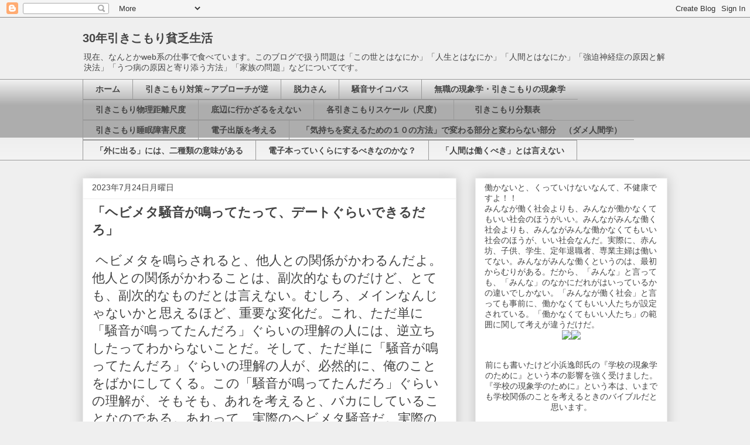

--- FILE ---
content_type: text/html; charset=UTF-8
request_url: https://www.30hikikomori.com/2023/07/blog-post_55.html
body_size: 26781
content:
<!DOCTYPE html>
<html class='v2' dir='ltr' xmlns='http://www.w3.org/1999/xhtml' xmlns:b='http://www.google.com/2005/gml/b' xmlns:data='http://www.google.com/2005/gml/data' xmlns:expr='http://www.google.com/2005/gml/expr'>
<head>
<link href='https://www.blogger.com/static/v1/widgets/335934321-css_bundle_v2.css' rel='stylesheet' type='text/css'/>
<meta content='U5wM8AZlRXhK5SyyuBlJqM1qvweOSKaKR-OUp5IuIyA' name='google-site-verification'/>
<meta content='width=1100' name='viewport'/>
<meta content='text/html; charset=UTF-8' http-equiv='Content-Type'/>
<meta content='blogger' name='generator'/>
<link href='https://www.30hikikomori.com/favicon.ico' rel='icon' type='image/x-icon'/>
<link href='https://www.30hikikomori.com/2023/07/blog-post_55.html' rel='canonical'/>
<link rel="alternate" type="application/atom+xml" title="30年引きこもり貧乏生活 - Atom" href="https://www.30hikikomori.com/feeds/posts/default" />
<link rel="alternate" type="application/rss+xml" title="30年引きこもり貧乏生活 - RSS" href="https://www.30hikikomori.com/feeds/posts/default?alt=rss" />
<link rel="service.post" type="application/atom+xml" title="30年引きこもり貧乏生活 - Atom" href="https://www.blogger.com/feeds/3250808441885080754/posts/default" />

<link rel="alternate" type="application/atom+xml" title="30年引きこもり貧乏生活 - Atom" href="https://www.30hikikomori.com/feeds/3450897442221223765/comments/default" />
<!--Can't find substitution for tag [blog.ieCssRetrofitLinks]-->
<meta content='https://www.30hikikomori.com/2023/07/blog-post_55.html' property='og:url'/>
<meta content='「ヘビメタ騒音が鳴ってたって、デートぐらいできるだろ」' property='og:title'/>
<meta content='兄貴の騒音が続いて３０年間ひきこもり生活。高齢引きこもり無職。なぜ僕は３０年も引きこもったか。' property='og:description'/>
<title>30年引きこもり貧乏生活: &#12300;ヘビメタ騒音が鳴ってたって&#12289;デートぐらいできるだろ&#12301;</title>
<style id='page-skin-1' type='text/css'><!--
/*
-----------------------------------------------
Blogger Template Style
Name:     Awesome Inc.
Designer: Tina Chen
URL:      tinachen.org
----------------------------------------------- */
/* Variable definitions
====================
<Variable name="keycolor" description="Main Color" type="color" default="#ffffff"/>
<Group description="Page" selector="body">
<Variable name="body.font" description="Font" type="font"
default="normal normal 13px Arial, Tahoma, Helvetica, FreeSans, sans-serif"/>
<Variable name="body.background.color" description="Background Color" type="color" default="#000000"/>
<Variable name="body.text.color" description="Text Color" type="color" default="#ffffff"/>
</Group>
<Group description="Links" selector=".main-inner">
<Variable name="link.color" description="Link Color" type="color" default="#888888"/>
<Variable name="link.visited.color" description="Visited Color" type="color" default="#444444"/>
<Variable name="link.hover.color" description="Hover Color" type="color" default="#cccccc"/>
</Group>
<Group description="Blog Title" selector=".header h1">
<Variable name="header.font" description="Title Font" type="font"
default="normal bold 40px Arial, Tahoma, Helvetica, FreeSans, sans-serif"/>
<Variable name="header.text.color" description="Title Color" type="color" default="#444444" />
<Variable name="header.background.color" description="Header Background" type="color" default="transparent" />
</Group>
<Group description="Blog Description" selector=".header .description">
<Variable name="description.font" description="Font" type="font"
default="normal normal 14px Arial, Tahoma, Helvetica, FreeSans, sans-serif"/>
<Variable name="description.text.color" description="Text Color" type="color"
default="#444444" />
</Group>
<Group description="Tabs Text" selector=".tabs-inner .widget li a">
<Variable name="tabs.font" description="Font" type="font"
default="normal bold 14px Arial, Tahoma, Helvetica, FreeSans, sans-serif"/>
<Variable name="tabs.text.color" description="Text Color" type="color" default="#444444"/>
<Variable name="tabs.selected.text.color" description="Selected Color" type="color" default="#444444"/>
</Group>
<Group description="Tabs Background" selector=".tabs-outer .PageList">
<Variable name="tabs.background.color" description="Background Color" type="color" default="#141414"/>
<Variable name="tabs.selected.background.color" description="Selected Color" type="color" default="#444444"/>
<Variable name="tabs.border.color" description="Border Color" type="color" default="#eeeeee"/>
</Group>
<Group description="Date Header" selector=".main-inner .widget h2.date-header, .main-inner .widget h2.date-header span">
<Variable name="date.font" description="Font" type="font"
default="normal normal 14px Arial, Tahoma, Helvetica, FreeSans, sans-serif"/>
<Variable name="date.text.color" description="Text Color" type="color" default="#666666"/>
<Variable name="date.border.color" description="Border Color" type="color" default="#eeeeee"/>
</Group>
<Group description="Post Title" selector="h1.post-title, h4, h1.post-title a">
<Variable name="post.title.font" description="Font" type="font"
default="normal bold 22px Arial, Tahoma, Helvetica, FreeSans, sans-serif"/>
<Variable name="post.title.text.color" description="Text Color" type="color" default="#444444"/>
</Group>
<Group description="Post Background" selector=".post">
<Variable name="post.background.color" description="Background Color" type="color" default="#ffffff" />
<Variable name="post.border.color" description="Border Color" type="color" default="#eeeeee" />
<Variable name="post.border.bevel.color" description="Bevel Color" type="color" default="#eeeeee"/>
</Group>
<Group description="Gadget Title" selector="h2">
<Variable name="widget.title.font" description="Font" type="font"
default="normal bold 14px Arial, Tahoma, Helvetica, FreeSans, sans-serif"/>
<Variable name="widget.title.text.color" description="Text Color" type="color" default="#444444"/>
</Group>
<Group description="Gadget Text" selector=".sidebar .widget">
<Variable name="widget.font" description="Font" type="font"
default="normal normal 14px Arial, Tahoma, Helvetica, FreeSans, sans-serif"/>
<Variable name="widget.text.color" description="Text Color" type="color" default="#444444"/>
<Variable name="widget.alternate.text.color" description="Alternate Color" type="color" default="#666666"/>
</Group>
<Group description="Gadget Links" selector=".sidebar .widget">
<Variable name="widget.link.color" description="Link Color" type="color" default="#3778cd"/>
<Variable name="widget.link.visited.color" description="Visited Color" type="color" default="#4d469c"/>
<Variable name="widget.link.hover.color" description="Hover Color" type="color" default="#3778cd"/>
</Group>
<Group description="Gadget Background" selector=".sidebar .widget">
<Variable name="widget.background.color" description="Background Color" type="color" default="#141414"/>
<Variable name="widget.border.color" description="Border Color" type="color" default="#222222"/>
<Variable name="widget.border.bevel.color" description="Bevel Color" type="color" default="#000000"/>
</Group>
<Group description="Sidebar Background" selector=".column-left-inner .column-right-inner">
<Variable name="widget.outer.background.color" description="Background Color" type="color" default="transparent" />
</Group>
<Group description="Images" selector=".main-inner">
<Variable name="image.background.color" description="Background Color" type="color" default="transparent"/>
<Variable name="image.border.color" description="Border Color" type="color" default="transparent"/>
</Group>
<Group description="Feed" selector=".blog-feeds">
<Variable name="feed.text.color" description="Text Color" type="color" default="#444444"/>
</Group>
<Group description="Feed Links" selector=".blog-feeds">
<Variable name="feed.link.color" description="Link Color" type="color" default="#3778cd"/>
<Variable name="feed.link.visited.color" description="Visited Color" type="color" default="#4d469c"/>
<Variable name="feed.link.hover.color" description="Hover Color" type="color" default="#3778cd"/>
</Group>
<Group description="Pager" selector=".blog-pager">
<Variable name="pager.background.color" description="Background Color" type="color" default="#ffffff" />
</Group>
<Group description="Footer" selector=".footer-outer">
<Variable name="footer.background.color" description="Background Color" type="color" default="#ffffff" />
<Variable name="footer.text.color" description="Text Color" type="color" default="#444444" />
</Group>
<Variable name="title.shadow.spread" description="Title Shadow" type="length" default="-1px" min="-1px" max="100px"/>
<Variable name="body.background" description="Body Background" type="background"
color="#efefef"
default="$(color) none repeat scroll top left"/>
<Variable name="body.background.gradient.cap" description="Body Gradient Cap" type="url"
default="none"/>
<Variable name="body.background.size" description="Body Background Size" type="string" default="auto"/>
<Variable name="tabs.background.gradient" description="Tabs Background Gradient" type="url"
default="none"/>
<Variable name="header.background.gradient" description="Header Background Gradient" type="url" default="none" />
<Variable name="header.padding.top" description="Header Top Padding" type="length" default="22px" min="0" max="100px"/>
<Variable name="header.margin.top" description="Header Top Margin" type="length" default="0" min="0" max="100px"/>
<Variable name="header.margin.bottom" description="Header Bottom Margin" type="length" default="0" min="0" max="100px"/>
<Variable name="widget.padding.top" description="Widget Padding Top" type="length" default="8px" min="0" max="20px"/>
<Variable name="widget.padding.side" description="Widget Padding Side" type="length" default="15px" min="0" max="100px"/>
<Variable name="widget.outer.margin.top" description="Widget Top Margin" type="length" default="0" min="0" max="100px"/>
<Variable name="widget.outer.background.gradient" description="Gradient" type="url" default="none" />
<Variable name="widget.border.radius" description="Gadget Border Radius" type="length" default="0" min="0" max="100px"/>
<Variable name="outer.shadow.spread" description="Outer Shadow Size" type="length" default="0" min="0" max="100px"/>
<Variable name="date.header.border.radius.top" description="Date Header Border Radius Top" type="length" default="0" min="0" max="100px"/>
<Variable name="date.header.position" description="Date Header Position" type="length" default="15px" min="0" max="100px"/>
<Variable name="date.space" description="Date Space" type="length" default="30px" min="0" max="100px"/>
<Variable name="date.position" description="Date Float" type="string" default="static" />
<Variable name="date.padding.bottom" description="Date Padding Bottom" type="length" default="0" min="0" max="100px"/>
<Variable name="date.border.size" description="Date Border Size" type="length" default="0" min="0" max="10px"/>
<Variable name="date.background" description="Date Background" type="background" color="transparent"
default="$(color) none no-repeat scroll top left" />
<Variable name="date.first.border.radius.top" description="Date First top radius" type="length" default="0" min="0" max="100px"/>
<Variable name="date.last.space.bottom" description="Date Last Space Bottom" type="length"
default="20px" min="0" max="100px"/>
<Variable name="date.last.border.radius.bottom" description="Date Last bottom radius" type="length" default="0" min="0" max="100px"/>
<Variable name="post.first.padding.top" description="First Post Padding Top" type="length" default="0" min="0" max="100px"/>
<Variable name="image.shadow.spread" description="Image Shadow Size" type="length" default="0" min="0" max="100px"/>
<Variable name="image.border.radius" description="Image Border Radius" type="length" default="0" min="0" max="100px"/>
<Variable name="separator.outdent" description="Separator Outdent" type="length" default="15px" min="0" max="100px"/>
<Variable name="title.separator.border.size" description="Widget Title Border Size" type="length" default="1px" min="0" max="10px"/>
<Variable name="list.separator.border.size" description="List Separator Border Size" type="length" default="1px" min="0" max="10px"/>
<Variable name="shadow.spread" description="Shadow Size" type="length" default="0" min="0" max="100px"/>
<Variable name="startSide" description="Side where text starts in blog language" type="automatic" default="left"/>
<Variable name="endSide" description="Side where text ends in blog language" type="automatic" default="right"/>
<Variable name="date.side" description="Side where date header is placed" type="string" default="right"/>
<Variable name="pager.border.radius.top" description="Pager Border Top Radius" type="length" default="0" min="0" max="100px"/>
<Variable name="pager.space.top" description="Pager Top Space" type="length" default="1em" min="0" max="20em"/>
<Variable name="footer.background.gradient" description="Background Gradient" type="url" default="none" />
<Variable name="mobile.background.size" description="Mobile Background Size" type="string"
default="auto"/>
<Variable name="mobile.background.overlay" description="Mobile Background Overlay" type="string"
default="transparent none repeat scroll top left"/>
<Variable name="mobile.button.color" description="Mobile Button Color" type="color" default="#ffffff" />
*/
/* Content
----------------------------------------------- */
body {
font: normal normal 22px Arial, Tahoma, Helvetica, FreeSans, sans-serif;
color: #444444;
background: #efefef none repeat scroll top left;
}
html body .content-outer {
min-width: 0;
max-width: 100%;
width: 100%;
}
a:link {
text-decoration: none;
color: #3778cd;
}
a:visited {
text-decoration: none;
color: #4d469c;
}
a:hover {
text-decoration: underline;
color: #3778cd;
}
.body-fauxcolumn-outer .cap-top {
position: absolute;
z-index: 1;
height: 276px;
width: 100%;
background: transparent none repeat-x scroll top left;
_background-image: none;
}
/* Columns
----------------------------------------------- */
.content-inner {
padding: 0;
}
.header-inner .section {
margin: 0 16px;
}
.tabs-inner .section {
margin: 0 16px;
}
.main-inner {
padding-top: 30px;
}
.main-inner .column-center-inner,
.main-inner .column-left-inner,
.main-inner .column-right-inner {
padding: 0 5px;
}
*+html body .main-inner .column-center-inner {
margin-top: -30px;
}
#layout .main-inner .column-center-inner {
margin-top: 0;
}
/* Header
----------------------------------------------- */
.header-outer {
margin: 0 0 0 0;
background: transparent none repeat scroll 0 0;
}
.Header h1 {
font: normal bold 20px Arial, Tahoma, Helvetica, FreeSans, sans-serif;
color: #444444;
text-shadow: 0 0 -1px #000000;
}
.Header h1 a {
color: #444444;
}
.Header .description {
font: normal normal 14px Arial, Tahoma, Helvetica, FreeSans, sans-serif;
color: #444444;
}
.header-inner .Header .titlewrapper,
.header-inner .Header .descriptionwrapper {
padding-left: 0;
padding-right: 0;
margin-bottom: 0;
}
.header-inner .Header .titlewrapper {
padding-top: 22px;
}
/* Tabs
----------------------------------------------- */
.tabs-outer {
overflow: hidden;
position: relative;
background: #eeeeee url(//www.blogblog.com/1kt/awesomeinc/tabs_gradient_light.png) repeat scroll 0 0;
}
#layout .tabs-outer {
overflow: visible;
}
.tabs-cap-top, .tabs-cap-bottom {
position: absolute;
width: 100%;
border-top: 1px solid #999999;
}
.tabs-cap-bottom {
bottom: 0;
}
.tabs-inner .widget li a {
display: inline-block;
margin: 0;
padding: .6em 1.5em;
font: normal bold 14px Arial, Tahoma, Helvetica, FreeSans, sans-serif;
color: #444444;
border-top: 1px solid #999999;
border-bottom: 1px solid #999999;
border-left: 1px solid #999999;
height: 16px;
line-height: 16px;
}
.tabs-inner .widget li:last-child a {
border-right: 1px solid #999999;
}
.tabs-inner .widget li.selected a, .tabs-inner .widget li a:hover {
background: #666666 url(//www.blogblog.com/1kt/awesomeinc/tabs_gradient_light.png) repeat-x scroll 0 -100px;
color: #ffffff;
}
/* Headings
----------------------------------------------- */
h2 {
font: normal bold 14px Arial, Tahoma, Helvetica, FreeSans, sans-serif;
color: #444444;
}
/* Widgets
----------------------------------------------- */
.main-inner .section {
margin: 0 27px;
padding: 0;
}
.main-inner .column-left-outer,
.main-inner .column-right-outer {
margin-top: 0;
}
#layout .main-inner .column-left-outer,
#layout .main-inner .column-right-outer {
margin-top: 0;
}
.main-inner .column-left-inner,
.main-inner .column-right-inner {
background: transparent none repeat 0 0;
-moz-box-shadow: 0 0 0 rgba(0, 0, 0, .2);
-webkit-box-shadow: 0 0 0 rgba(0, 0, 0, .2);
-goog-ms-box-shadow: 0 0 0 rgba(0, 0, 0, .2);
box-shadow: 0 0 0 rgba(0, 0, 0, .2);
-moz-border-radius: 0;
-webkit-border-radius: 0;
-goog-ms-border-radius: 0;
border-radius: 0;
}
#layout .main-inner .column-left-inner,
#layout .main-inner .column-right-inner {
margin-top: 0;
}
.sidebar .widget {
font: normal normal 14px Arial, Tahoma, Helvetica, FreeSans, sans-serif;
color: #444444;
}
.sidebar .widget a:link {
color: #3778cd;
}
.sidebar .widget a:visited {
color: #4d469c;
}
.sidebar .widget a:hover {
color: #3778cd;
}
.sidebar .widget h2 {
text-shadow: 0 0 -1px #000000;
}
.main-inner .widget {
background-color: #ffffff;
border: 1px solid #eeeeee;
padding: 0 15px 15px;
margin: 20px -16px;
-moz-box-shadow: 0 0 20px rgba(0, 0, 0, .2);
-webkit-box-shadow: 0 0 20px rgba(0, 0, 0, .2);
-goog-ms-box-shadow: 0 0 20px rgba(0, 0, 0, .2);
box-shadow: 0 0 20px rgba(0, 0, 0, .2);
-moz-border-radius: 0;
-webkit-border-radius: 0;
-goog-ms-border-radius: 0;
border-radius: 0;
}
.main-inner .widget h2 {
margin: 0 -15px;
padding: .6em 15px .5em;
border-bottom: 1px solid transparent;
}
.footer-inner .widget h2 {
padding: 0 0 .4em;
border-bottom: 1px solid transparent;
}
.main-inner .widget h2 + div, .footer-inner .widget h2 + div {
border-top: 1px solid #eeeeee;
padding-top: 8px;
}
.main-inner .widget .widget-content {
margin: 0 -15px;
padding: 7px 15px 0;
}
.main-inner .widget ul, .main-inner .widget #ArchiveList ul.flat {
margin: -8px -15px 0;
padding: 0;
list-style: none;
}
.main-inner .widget #ArchiveList {
margin: -8px 0 0;
}
.main-inner .widget ul li, .main-inner .widget #ArchiveList ul.flat li {
padding: .5em 15px;
text-indent: 0;
color: #666666;
border-top: 1px solid #eeeeee;
border-bottom: 1px solid transparent;
}
.main-inner .widget #ArchiveList ul li {
padding-top: .25em;
padding-bottom: .25em;
}
.main-inner .widget ul li:first-child, .main-inner .widget #ArchiveList ul.flat li:first-child {
border-top: none;
}
.main-inner .widget ul li:last-child, .main-inner .widget #ArchiveList ul.flat li:last-child {
border-bottom: none;
}
.post-body {
position: relative;
}
.main-inner .widget .post-body ul {
padding: 0 2.5em;
margin: .5em 0;
list-style: disc;
}
.main-inner .widget .post-body ul li {
padding: 0.25em 0;
margin-bottom: .25em;
color: #444444;
border: none;
}
.footer-inner .widget ul {
padding: 0;
list-style: none;
}
.widget .zippy {
color: #666666;
}
/* Posts
----------------------------------------------- */
body .main-inner .Blog {
padding: 0;
margin-bottom: 1em;
background-color: transparent;
border: none;
-moz-box-shadow: 0 0 0 rgba(0, 0, 0, 0);
-webkit-box-shadow: 0 0 0 rgba(0, 0, 0, 0);
-goog-ms-box-shadow: 0 0 0 rgba(0, 0, 0, 0);
box-shadow: 0 0 0 rgba(0, 0, 0, 0);
}
.main-inner .section:last-child .Blog:last-child {
padding: 0;
margin-bottom: 1em;
}
.main-inner .widget h2.date-header {
margin: 0 -15px 1px;
padding: 0 0 0 0;
font: normal normal 14px Arial, Tahoma, Helvetica, FreeSans, sans-serif;
color: #444444;
background: transparent none no-repeat scroll top left;
border-top: 0 solid #eeeeee;
border-bottom: 1px solid transparent;
-moz-border-radius-topleft: 0;
-moz-border-radius-topright: 0;
-webkit-border-top-left-radius: 0;
-webkit-border-top-right-radius: 0;
border-top-left-radius: 0;
border-top-right-radius: 0;
position: static;
bottom: 100%;
right: 15px;
text-shadow: 0 0 -1px #000000;
}
.main-inner .widget h2.date-header span {
font: normal normal 14px Arial, Tahoma, Helvetica, FreeSans, sans-serif;
display: block;
padding: .5em 15px;
border-left: 0 solid #eeeeee;
border-right: 0 solid #eeeeee;
}
.date-outer {
position: relative;
margin: 30px 0 20px;
padding: 0 15px;
background-color: #ffffff;
border: 1px solid #eeeeee;
-moz-box-shadow: 0 0 20px rgba(0, 0, 0, .2);
-webkit-box-shadow: 0 0 20px rgba(0, 0, 0, .2);
-goog-ms-box-shadow: 0 0 20px rgba(0, 0, 0, .2);
box-shadow: 0 0 20px rgba(0, 0, 0, .2);
-moz-border-radius: 0;
-webkit-border-radius: 0;
-goog-ms-border-radius: 0;
border-radius: 0;
}
.date-outer:first-child {
margin-top: 0;
}
.date-outer:last-child {
margin-bottom: 20px;
-moz-border-radius-bottomleft: 0;
-moz-border-radius-bottomright: 0;
-webkit-border-bottom-left-radius: 0;
-webkit-border-bottom-right-radius: 0;
-goog-ms-border-bottom-left-radius: 0;
-goog-ms-border-bottom-right-radius: 0;
border-bottom-left-radius: 0;
border-bottom-right-radius: 0;
}
.date-posts {
margin: 0 -15px;
padding: 0 15px;
clear: both;
}
.post-outer, .inline-ad {
border-top: 1px solid #eeeeee;
margin: 0 -15px;
padding: 15px 15px;
}
.post-outer {
padding-bottom: 10px;
}
.post-outer:first-child {
padding-top: 0;
border-top: none;
}
.post-outer:last-child, .inline-ad:last-child {
border-bottom: none;
}
.post-body {
position: relative;
}
.post-body img {
padding: 8px;
background: transparent;
border: 1px solid transparent;
-moz-box-shadow: 0 0 0 rgba(0, 0, 0, .2);
-webkit-box-shadow: 0 0 0 rgba(0, 0, 0, .2);
box-shadow: 0 0 0 rgba(0, 0, 0, .2);
-moz-border-radius: 0;
-webkit-border-radius: 0;
border-radius: 0;
}
h1.post-title, h4 {
font: normal bold 22px Arial, Tahoma, Helvetica, FreeSans, sans-serif;
color: #444444;
}
h1.post-title a {
font: normal bold 22px Arial, Tahoma, Helvetica, FreeSans, sans-serif;
color: #444444;
}
h1.post-title a:hover {
color: #3778cd;
text-decoration: underline;
}
.post-header {
margin: 0 0 1em;
}
.post-body {
line-height: 1.4;
}
.post-outer h2 {
color: #444444;
}
.post-footer {
margin: 1.5em 0 0;
}
#blog-pager {
padding: 15px;
font-size: 120%;
background-color: #ffffff;
border: 1px solid #eeeeee;
-moz-box-shadow: 0 0 20px rgba(0, 0, 0, .2);
-webkit-box-shadow: 0 0 20px rgba(0, 0, 0, .2);
-goog-ms-box-shadow: 0 0 20px rgba(0, 0, 0, .2);
box-shadow: 0 0 20px rgba(0, 0, 0, .2);
-moz-border-radius: 0;
-webkit-border-radius: 0;
-goog-ms-border-radius: 0;
border-radius: 0;
-moz-border-radius-topleft: 0;
-moz-border-radius-topright: 0;
-webkit-border-top-left-radius: 0;
-webkit-border-top-right-radius: 0;
-goog-ms-border-top-left-radius: 0;
-goog-ms-border-top-right-radius: 0;
border-top-left-radius: 0;
border-top-right-radius-topright: 0;
margin-top: 1em;
}
.blog-feeds, .post-feeds {
margin: 1em 0;
text-align: center;
color: #444444;
}
.blog-feeds a, .post-feeds a {
color: #3778cd;
}
.blog-feeds a:visited, .post-feeds a:visited {
color: #4d469c;
}
.blog-feeds a:hover, .post-feeds a:hover {
color: #3778cd;
}
.post-outer .comments {
margin-top: 2em;
}
/* Comments
----------------------------------------------- */
.comments .comments-content .icon.blog-author {
background-repeat: no-repeat;
background-image: url([data-uri]);
}
.comments .comments-content .loadmore a {
border-top: 1px solid #999999;
border-bottom: 1px solid #999999;
}
.comments .continue {
border-top: 2px solid #999999;
}
/* Footer
----------------------------------------------- */
.footer-outer {
margin: -20px 0 -1px;
padding: 20px 0 0;
color: #444444;
overflow: hidden;
}
.footer-fauxborder-left {
border-top: 1px solid #eeeeee;
background: #ffffff none repeat scroll 0 0;
-moz-box-shadow: 0 0 20px rgba(0, 0, 0, .2);
-webkit-box-shadow: 0 0 20px rgba(0, 0, 0, .2);
-goog-ms-box-shadow: 0 0 20px rgba(0, 0, 0, .2);
box-shadow: 0 0 20px rgba(0, 0, 0, .2);
margin: 0 -20px;
}
/* Mobile
----------------------------------------------- */
body.mobile {
background-size: auto;
}
.mobile .body-fauxcolumn-outer {
background: transparent none repeat scroll top left;
}
*+html body.mobile .main-inner .column-center-inner {
margin-top: 0;
}
.mobile .main-inner .widget {
padding: 0 0 15px;
}
.mobile .main-inner .widget h2 + div,
.mobile .footer-inner .widget h2 + div {
border-top: none;
padding-top: 0;
}
.mobile .footer-inner .widget h2 {
padding: 0.5em 0;
border-bottom: none;
}
.mobile .main-inner .widget .widget-content {
margin: 0;
padding: 7px 0 0;
}
.mobile .main-inner .widget ul,
.mobile .main-inner .widget #ArchiveList ul.flat {
margin: 0 -15px 0;
}
.mobile .main-inner .widget h2.date-header {
right: 0;
}
.mobile .date-header span {
padding: 0.4em 0;
}
.mobile .date-outer:first-child {
margin-bottom: 0;
border: 1px solid #eeeeee;
-moz-border-radius-topleft: 0;
-moz-border-radius-topright: 0;
-webkit-border-top-left-radius: 0;
-webkit-border-top-right-radius: 0;
-goog-ms-border-top-left-radius: 0;
-goog-ms-border-top-right-radius: 0;
border-top-left-radius: 0;
border-top-right-radius: 0;
}
.mobile .date-outer {
border-color: #eeeeee;
border-width: 0 1px 1px;
}
.mobile .date-outer:last-child {
margin-bottom: 0;
}
.mobile .main-inner {
padding: 0;
}
.mobile .header-inner .section {
margin: 0;
}
.mobile .post-outer, .mobile .inline-ad {
padding: 5px 0;
}
.mobile .tabs-inner .section {
margin: 0 10px;
}
.mobile .main-inner .widget h2 {
margin: 0;
padding: 0;
}
.mobile .main-inner .widget h2.date-header span {
padding: 0;
}
.mobile .main-inner .widget .widget-content {
margin: 0;
padding: 7px 0 0;
}
.mobile #blog-pager {
border: 1px solid transparent;
background: #ffffff none repeat scroll 0 0;
}
.mobile .main-inner .column-left-inner,
.mobile .main-inner .column-right-inner {
background: transparent none repeat 0 0;
-moz-box-shadow: none;
-webkit-box-shadow: none;
-goog-ms-box-shadow: none;
box-shadow: none;
}
.mobile .date-posts {
margin: 0;
padding: 0;
}
.mobile .footer-fauxborder-left {
margin: 0;
border-top: inherit;
}
.mobile .main-inner .section:last-child .Blog:last-child {
margin-bottom: 0;
}
.mobile-index-contents {
color: #444444;
}
.mobile .mobile-link-button {
background: #3778cd url(//www.blogblog.com/1kt/awesomeinc/tabs_gradient_light.png) repeat scroll 0 0;
}
.mobile-link-button a:link, .mobile-link-button a:visited {
color: #ffffff;
}
.mobile .tabs-inner .PageList .widget-content {
background: transparent;
border-top: 1px solid;
border-color: #999999;
color: #444444;
}
.mobile .tabs-inner .PageList .widget-content .pagelist-arrow {
border-left: 1px solid #999999;
}

--></style>
<style id='template-skin-1' type='text/css'><!--
body {
min-width: 1030px;
}
.content-outer, .content-fauxcolumn-outer, .region-inner {
min-width: 1030px;
max-width: 1030px;
_width: 1030px;
}
.main-inner .columns {
padding-left: 0;
padding-right: 360px;
}
.main-inner .fauxcolumn-center-outer {
left: 0;
right: 360px;
/* IE6 does not respect left and right together */
_width: expression(this.parentNode.offsetWidth -
parseInt("0") -
parseInt("360px") + 'px');
}
.main-inner .fauxcolumn-left-outer {
width: 0;
}
.main-inner .fauxcolumn-right-outer {
width: 360px;
}
.main-inner .column-left-outer {
width: 0;
right: 100%;
margin-left: -0;
}
.main-inner .column-right-outer {
width: 360px;
margin-right: -360px;
}
#layout {
min-width: 0;
}
#layout .content-outer {
min-width: 0;
width: 800px;
}
#layout .region-inner {
min-width: 0;
width: auto;
}
--></style>
<link href='https://www.blogger.com/dyn-css/authorization.css?targetBlogID=3250808441885080754&amp;zx=4e3b44d9-ad1e-451b-9bc6-ca332c8c0a11' media='none' onload='if(media!=&#39;all&#39;)media=&#39;all&#39;' rel='stylesheet'/><noscript><link href='https://www.blogger.com/dyn-css/authorization.css?targetBlogID=3250808441885080754&amp;zx=4e3b44d9-ad1e-451b-9bc6-ca332c8c0a11' rel='stylesheet'/></noscript>
<meta name='google-adsense-platform-account' content='ca-host-pub-1556223355139109'/>
<meta name='google-adsense-platform-domain' content='blogspot.com'/>

</head>
<body class='loading'>
<div class='navbar section' id='navbar'><div class='widget Navbar' data-version='1' id='Navbar1'><script type="text/javascript">
    function setAttributeOnload(object, attribute, val) {
      if(window.addEventListener) {
        window.addEventListener('load',
          function(){ object[attribute] = val; }, false);
      } else {
        window.attachEvent('onload', function(){ object[attribute] = val; });
      }
    }
  </script>
<div id="navbar-iframe-container"></div>
<script type="text/javascript" src="https://apis.google.com/js/platform.js"></script>
<script type="text/javascript">
      gapi.load("gapi.iframes:gapi.iframes.style.bubble", function() {
        if (gapi.iframes && gapi.iframes.getContext) {
          gapi.iframes.getContext().openChild({
              url: 'https://www.blogger.com/navbar/3250808441885080754?po\x3d3450897442221223765\x26origin\x3dhttps://www.30hikikomori.com',
              where: document.getElementById("navbar-iframe-container"),
              id: "navbar-iframe"
          });
        }
      });
    </script><script type="text/javascript">
(function() {
var script = document.createElement('script');
script.type = 'text/javascript';
script.src = '//pagead2.googlesyndication.com/pagead/js/google_top_exp.js';
var head = document.getElementsByTagName('head')[0];
if (head) {
head.appendChild(script);
}})();
</script>
</div></div>
<div class='body-fauxcolumns'>
<div class='fauxcolumn-outer body-fauxcolumn-outer'>
<div class='cap-top'>
<div class='cap-left'></div>
<div class='cap-right'></div>
</div>
<div class='fauxborder-left'>
<div class='fauxborder-right'></div>
<div class='fauxcolumn-inner'>
</div>
</div>
<div class='cap-bottom'>
<div class='cap-left'></div>
<div class='cap-right'></div>
</div>
</div>
</div>
<div class='content'>
<div class='content-fauxcolumns'>
<div class='fauxcolumn-outer content-fauxcolumn-outer'>
<div class='cap-top'>
<div class='cap-left'></div>
<div class='cap-right'></div>
</div>
<div class='fauxborder-left'>
<div class='fauxborder-right'></div>
<div class='fauxcolumn-inner'>
</div>
</div>
<div class='cap-bottom'>
<div class='cap-left'></div>
<div class='cap-right'></div>
</div>
</div>
</div>
<div class='content-outer'>
<div class='content-cap-top cap-top'>
<div class='cap-left'></div>
<div class='cap-right'></div>
</div>
<div class='fauxborder-left content-fauxborder-left'>
<div class='fauxborder-right content-fauxborder-right'></div>
<div class='content-inner'>
<header>
<div class='header-outer'>
<div class='header-cap-top cap-top'>
<div class='cap-left'></div>
<div class='cap-right'></div>
</div>
<div class='fauxborder-left header-fauxborder-left'>
<div class='fauxborder-right header-fauxborder-right'></div>
<div class='region-inner header-inner'>
<div class='header section' id='header'><div class='widget Header' data-version='1' id='Header1'>
<div id='header-inner'>
<div class='titlewrapper'>
<h1 class='title'>
<a href='https://www.30hikikomori.com/'>
30年引きこもり貧乏生活
</a>
</h1>
</div>
<div class='descriptionwrapper'>
<p class='description'><span>現在&#12289;なんとかweb系の仕事で食べています&#12290;このブログで扱う問題は&#12300;この世とはなにか&#12301;&#12300;人生とはなにか&#12301;&#12300;人間とはなにか&#12301;&#12300;強迫神経症の原因と解決法&#12301;&#12300;うつ病の原因と寄り添う方法&#12301;&#12300;家族の問題&#12301;などについてです&#12290;
</span></p>
</div>
</div>
</div></div>
</div>
</div>
<div class='header-cap-bottom cap-bottom'>
<div class='cap-left'></div>
<div class='cap-right'></div>
</div>
</div>
</header>
<div class='tabs-outer'>
<div class='tabs-cap-top cap-top'>
<div class='cap-left'></div>
<div class='cap-right'></div>
</div>
<div class='fauxborder-left tabs-fauxborder-left'>
<div class='fauxborder-right tabs-fauxborder-right'></div>
<div class='region-inner tabs-inner'>
<div class='tabs section' id='crosscol'><div class='widget PageList' data-version='1' id='PageList1'>
<div class='widget-content'>
<ul>
<li><a href='https://www.30hikikomori.com/'>ホーム</a></li>
<li><a href='https://www.30hikikomori.com/p/1110-httpswww.html'>引きこもり対策&#65374;アプローチが逆</a></li>
<li><a href='https://www.30hikikomori.com/p/blog-page_5.html'>脱力さん</a></li>
<li><a href='https://www.30hikikomori.com/p/blog-page_37.html'>騒音サイコパス</a></li>
<li><a href='https://www.30hikikomori.com/p/blog-page_20.html'>無職の現象学&#12539;引きこもりの現象学</a></li>
<li><a href='https://www.30hikikomori.com/p/blog-page_15.html'>引きこもり物理距離尺度</a></li>
<li><a href='https://www.30hikikomori.com/p/blog-page_6.html'>底辺に行かざるをえない</a></li>
<li><a href='https://www.30hikikomori.com/p/blog-page_2.html'>各引きこもりスケール&#65288;尺度&#65289;</a></li>
<li><a href='https://www.30hikikomori.com/p/blog-page_29.html'>&#12288;引きこもり分類表</a></li>
<li><a href='https://www.30hikikomori.com/p/blog-page_13.html'>引きこもり睡眠障害尺度</a></li>
<li><a href='https://www.30hikikomori.com/p/blog-page_18.html'>電子出版を考える</a></li>
<li><a href='https://www.30hikikomori.com/p/blog-page_10.html'>&#12300;気持ちを変えるための１０の方法&#12301;で変わる部分と変わらない部分&#12288;&#65288;ダメ人間学&#65289;</a></li>
<li><a href='https://www.30hikikomori.com/p/blog-page_14.html'>&#12300;外に出る&#12301;には&#12289;二種類の意味がある</a></li>
<li><a href='https://www.30hikikomori.com/p/blog-page_19.html'>電子本っていくらにするべきなのかな&#65311;</a></li>
<li><a href='https://www.30hikikomori.com/p/blog-page.html'>&#12300;人間は働くべき&#12301;とは言えない</a></li>
</ul>
<div class='clear'></div>
</div>
</div></div>
<div class='tabs no-items section' id='crosscol-overflow'>
</div>
</div>
</div>
<div class='tabs-cap-bottom cap-bottom'>
<div class='cap-left'></div>
<div class='cap-right'></div>
</div>
</div>
<div class='main-outer'>
<div class='main-cap-top cap-top'>
<div class='cap-left'></div>
<div class='cap-right'></div>
</div>
<div class='fauxborder-left main-fauxborder-left'>
<div class='fauxborder-right main-fauxborder-right'></div>
<div class='region-inner main-inner'>
<div class='columns fauxcolumns'>
<div class='fauxcolumn-outer fauxcolumn-center-outer'>
<div class='cap-top'>
<div class='cap-left'></div>
<div class='cap-right'></div>
</div>
<div class='fauxborder-left'>
<div class='fauxborder-right'></div>
<div class='fauxcolumn-inner'>
</div>
</div>
<div class='cap-bottom'>
<div class='cap-left'></div>
<div class='cap-right'></div>
</div>
</div>
<div class='fauxcolumn-outer fauxcolumn-left-outer'>
<div class='cap-top'>
<div class='cap-left'></div>
<div class='cap-right'></div>
</div>
<div class='fauxborder-left'>
<div class='fauxborder-right'></div>
<div class='fauxcolumn-inner'>
</div>
</div>
<div class='cap-bottom'>
<div class='cap-left'></div>
<div class='cap-right'></div>
</div>
</div>
<div class='fauxcolumn-outer fauxcolumn-right-outer'>
<div class='cap-top'>
<div class='cap-left'></div>
<div class='cap-right'></div>
</div>
<div class='fauxborder-left'>
<div class='fauxborder-right'></div>
<div class='fauxcolumn-inner'>
</div>
</div>
<div class='cap-bottom'>
<div class='cap-left'></div>
<div class='cap-right'></div>
</div>
</div>
<!-- corrects IE6 width calculation -->
<div class='columns-inner'>
<div class='column-center-outer'>
<div class='column-center-inner'>
<div class='main section' id='main'><div class='widget Blog' data-version='1' id='Blog1'>
<div class='blog-posts hfeed'>

          <div class="date-outer">
        
<h2 class='date-header'><span>2023年7月24日月曜日</span></h2>

          <div class="date-posts">
        
<div class='post-outer'>
<div class='post hentry' itemprop='blogPost' itemscope='itemscope' itemtype='http://schema.org/BlogPosting'>
<meta content='3250808441885080754' itemprop='blogId'/>
<meta content='3450897442221223765' itemprop='postId'/>
<a name='3450897442221223765'></a>
<h1 class='post-title entry-title' itemprop='name'>
&#12300;ヘビメタ騒音が鳴ってたって&#12289;デートぐらいできるだろ&#12301;
</h1>
<div class='post-header'>
<div class='post-header-line-1'></div>
</div>
<div class='post-body entry-content' id='post-body-3450897442221223765' itemprop='description articleBody'>
<p>&nbsp;ヘビメタを鳴らされると&#12289;他人との関係がかわるんだよ&#12290;他人との関係がかわることは&#12289;副次的なものだけど&#12289;とても&#12289;副次的なものだとは言えない&#12290;むしろ&#12289;メインなんじゃないかと思えるほど&#12289;重要な変化だ&#12290;これ&#12289;ただ単に&#12300;騒音が鳴ってたんだろ&#12301;ぐらいの理解の人には&#12289;逆立ちしたってわからないことだ&#12290;そして&#12289;ただ単に&#12300;騒音が鳴ってたんだろ&#12301;ぐらいの理解の人が&#12289;必然的に&#12289;俺のことをばかにしてくる&#12290;この&#12300;騒音が鳴ってたんだろ&#12301;ぐらいの理解が&#12289;そもそも&#12289;あれを考えると&#12289;バカにしていることなのである&#12290;あれって&#12289;実際のヘビメタ騒音だ&#12290;実際のヘビメタ騒音が流れている&#12289;時間だ&#12290;きちがいヘビメタの音圧がひどすぎる&#12290;そして&#12289;きちがい兄貴の態度がひどすぎる&#12290;きちがい兄貴の態度を&#12289;ほかの人は理解しない&#12290;きちがい兄貴のきちがい的な構造をほかの人は理解しない&#12290;だから&#12289;&#12300;単なる騒音&#12301;なのである&#12290;いま&#12289;幼稚園の工事をやっているのだけど&#12289;幼稚園の工事の音と&#12289;きちがい兄貴のヘビメタ騒音は&#12289;根本的にちがう騒音なんだよ&#12290;あんな&#12289;発狂的な音のなかで&#12289;勉強ができるはずがない&#12290;幼稚園の工事の音なら&#12289;勉強ができる&#12290;このちがいがわかってない&#12290;だから&#12289;そういうふうに&#12300;ほかの人間&#12301;からなめられるからやめろと&#12289;何万回も言ってきたのに&#12289;きちがい兄貴が&#12289;きちがいおやじとおなじきちがい回路で&#12289;無視しやがるのだ&#12290;これは&#12289;屈辱だ&#12290;これ&#12289;一分でも&#12289;一秒でも&#12289;なぐり殺してやりたい感情がしょうじる&#12290;一分間鳴っていたら&#12289;一分間&#12289;ずっと&#12289;なぐり殺してやりたい感情になるのである&#12290;腹がたって腹がたって&#12289;へちゃむくれになる&#12290;こころがめちゃくちゃになるのである&#12290;そういう&#12289;数万時間を経験したことがない人が&#12289;&#12300;ヘビメタ騒音が鳴ってたって&#12289;デートぐらいできるだろ&#12301;&#12300;ヘビメタ騒音が鳴ってたって&#12289;女の子とつきあうことは可能だ&#12301;と言うのだ&#12290;これ&#12289;ヘビメタ騒音のなかから出ていって&#12289;人に会うということがどういうことだかわかってない&#12290;前日ヘビメタ騒音が鳴っていて&#12289;頭がフラフラな状態で&#12289;なおかつ&#12289;今日のきちがいヘビメタ騒音の不安を抱えながら&#12289;ほかの人に会うということが&#12289;どういうことなのかわかってない&#12290;わかってないだけなんだよ&#12290;つきあえるわけがないだろ&#12290;数千日続いている時点で&#12289;毎日が&#12289;尋常じゃない毎日なんだよ&#12290;</p><p>&#65290;&nbsp;&nbsp;&nbsp;&nbsp; &#65290;&nbsp;&nbsp;&nbsp;&nbsp; &#65290;</p><p>兄貴の嫁さんとは&#12289;親父の入院や退院のことで&#12289;つきあいがある&#12290;で&#12289;兄貴の嫁さんに&#12289;きちがい兄貴のことをずっと言っていた&#12290;で&#12289;兄貴の嫁さんが&#12289;兄貴に&#12289;&#12300;そういうことをしていた&#12301;ということを言ったんだよ&#12290;そうしたら&#12289;兄貴が&#12300;ぜんぜん気がつかなかった&#12301;と言ったんだよね&#12290;きちがいおやじとおなじ脳みそなんだよな&#12290;兄貴の嫁さんが&#12300;そういうところがおかしい&#12301;と&#12289;兄貴に言ったんだけど&#12289;まったくその通りだ&#12290;これ&#12289;きちがいの度合いがわかってない人だと&#12289;まったくわからないと思うけど&#12289;ほんとうに&#12289;きちがいなんだよ&#12290;きちがいの度合いが強すぎる&#12290;あんなに頑固に&#12289;絶対譲らずに&#12289;ずっとずっと&#12289;どれだけもめてもやってきたのに&#12289;&#12300;つもりがない&#12301;のだ&#12290;こういうふざけた態度&#12290;きちがい的な態度&#12290;こんなの&#12289;ほかの人に&#12289;絶対にわかるわけがない&#12290;だから&#12289;ほかの人に話が通じないし&#12289;なめられることになる&#12290;&#12300;そんなのは&#12289;言えばいい&#12301;とほかの人は言う&#12290;&#12300;そんなのは&#12289;言えばいい&#12301;というのは&#12289;&#12300;そんなのは&#12289;お兄さんに相談すればいい&#12301;&#12300;そんなのは&#12289;お兄さんに&#12289;うるさいと言えばいい&#12301;という意味だ&#12290;もう&#12289;ぜんぜんちがうんだよね&#12290;言えば&#12289;しずかにしてくれる家族しか&#12289;相手にしたことがないんだよね&#12290;もめて&#12289;もめて&#12289;もめて&#12289;もめれば&#12289;しずかにしてくれる家族しか&#12289;相手にしたことがないんだよね&#12290;一三時間鳴らせるなら&#12289;一三時間鳴らすけど&#12289;鳴らしたつもりがまったくないというきちがい的な感覚をもっている家族と一緒に住んだことがないからそういうことが言える&#12290;そして&#12289;&#12300;鳴らさないでくれ&#12301;&#12300;しずかにしてくれ&#12301;とこっちが言ったときの&#12289;きちがい兄貴の態度がわかってないから&#12289;そういうことが言える&#12290;きちがいなんだよ&#65281;&#65281;&#65281;&#12288;きちがいなの&#65281;&#65281;&#12288;親父とおなじ気ちがいなんだよ&#12290;脳みその構造がまったくおなじなの&#65281;&#65281;&#65281;</p><p>けど&#12289;まあ&#12289;ほかの人に&#8230;&#8230;&#12300; きちがいなんだよ&#65281;&#65281;&#65281;&#12288;きちがいなの&#65281;&#65281;&#12288;親父とおなじ気ちがいなんだよ&#12290;脳みその構造がまったくおなじなの&#65281;&#65281;&#65281;&#12301;&#8230;&#8230;と言ったって&#12289;ほかの人は&#12289;きちがい兄貴といっしょに住んでいるわけではないので&#12289;きちがい兄貴がやることによって生じる損害のでかさがわかってない&#12290;影響のでかさがわかってない&#12290;からだでわかってないから&#12289;過小評価する&#12290;無視する&#12290;そうなると&#12289;きちがい兄貴のヘビメタ騒音は&#12289;ぼくの&#12289;能力にダイレクトにかかわることだから&#12289;ぼくにとっては&#12289;重要なことなのである&#12290;</p><p>これ&#12289;たとえば&#12289;気持ちの持ちようで解決できる問題じゃないのである&#12290;けど&#12289;きちがいヘビメタ騒音生活をずっとずっとずっと&#12289;おくってきた人じゃない人は&#12289;&#12300;きちがいヘビメタ騒音なんて影響がない&#12301;&#12300;過去のことは影響がない&#12301;と考えるので&#12289;&#12300;気持ちの持ちようで解決すればいい&#12301;というようなことを言ってくる&#12290;これがまた&#12289;屈辱なのである&#12290;相手は&#12289;別に&#12289;まとはずれなことを言っているつもりがないかもしれないけど&#12289;それは&#12289;経験してないから&#12289;必然性がわからず&#12289;まとはずれなことを言っているつもりがしょうじないだけだ&#12290;まとはずれなんだよ&#12290;</p><p>これも&#12289;ほかの人には絶対にわからないことなんだよな&#12290;きちがい兄貴が&#12289;きちがい脳みそで&#12289;きちがい的な意地で&#12289;無視してやって&#12289;無視してやったということを&#12289;無意識的に&#12289;きちがい的な感覚で&#12289;きちがい的な意地で無視してしまったので&#12289;こういうことがしょうじる&#12290;ほかの人の人生にはしょうじない&#12290;しょうじてない&#12290;しょうじてない人が&#12289;&#65288;自分の理解&#65289;で適当なことを言う&#12290;本人は&#12289;適切なことを言っているつもりなのである&#12290;けど&#12289;不適切だ&#12290;まったくわかってないだけ&#12290;&nbsp;</p><p>&#65290;&nbsp;&nbsp;&nbsp;&nbsp; &#65290;&nbsp;&nbsp;&nbsp;&nbsp; &#65290; <br /></p><p>きちがい兄貴に鳴らされていると&#12289;ぼくが必然的に&#12289;他人からなめられるようになる&#12290;</p><p>こんな&#12289;人生&#12289;おしつけられて&#12289;いいわけがないだろ&#12290;</p><p>&#65290;&nbsp;&nbsp;&nbsp;&nbsp; &#65290;&nbsp;&nbsp;&nbsp;&nbsp; &#65290; <br /></p><p>他人には&#12289;しょうじなかったことなんだぞ&#12290;きちがい兄貴が&#12289;普通に&#12289;しずかにてくれたら&#12289;それですんだ話なんだぞ&#12290;それを&#12289;十数年も&#12289;きちがい的な意地で&#12289;毎日毎日&#12289;一分もゆずらずに鳴らし続けるなんておかしいだろ&#12290;けど&#12289;本人はまったく&#12289;やったつもりがないのである&#12290;本人はまったく&#12289;影響をあたえたつもりがないのである&#12290;一日目から&#12289;ものすごい影響があるよ&#12290;勉強だけじゃないんだよ&#12290;睡眠に影響をあたえる&#12290;生活体力に影響をあたえる&#12290;勉強以外の全体的な能力が&#12289;がんがんさがっていく&#12290;そして&#12289;たとえば&#12289;言霊的な解説ほうは&#12289;きちがい兄貴が鳴らしているあいだずっとずっと&#12289;毎日&#12289;まったくまったく&#12289;役に立たなかったことなんだよ&#12290;けど&#12289;俺が&#12300;ヘビメタ騒音でつかれた&#12301;と言えば&#12289;言霊主義者は&#12300;元気だ元気だと言えば元気になる&#12301;と言ってくる&#12290;そういうことが&#12289;多発する人生になってしまう&#12290;そういうふうに言う言霊主義者には&#12289;きちがい家族がいないのである&#12290;きちがい的な意地で&#12289;普通の家では絶対に鳴らせないような音で&#12289;一日に何時間も何時間も&#12289;こだわってこだわってこだわって&#12289;鳴らすような家族がいないのである&#12290;そういう家族と&#12289;学生時代ずっといしっょに住んでいたわけではないのである&#12290;その言霊主義者は&#12289;学生時代&#12289;きちがい的な家族による&#12289;きちがい的な騒音に悩まされたことがないのである&#12290;<br /></p>
<div style='clear: both;'></div>
</div>
<div class='post-footer'>
<div class='post-footer-line post-footer-line-1'><span class='post-timestamp'>
時刻:
<meta content='https://www.30hikikomori.com/2023/07/blog-post_55.html' itemprop='url'/>
<a class='timestamp-link' href='https://www.30hikikomori.com/2023/07/blog-post_55.html' rel='bookmark' title='permanent link'><abbr class='published' itemprop='datePublished' title='2023-07-24T12:08:00+09:00'>12:08:00</abbr></a>
</span>
<span class='post-icons'>
<span class='item-control blog-admin pid-969954753'>
<a href='https://www.blogger.com/post-edit.g?blogID=3250808441885080754&postID=3450897442221223765&from=pencil' title='投稿を編集'>
<img alt='' class='icon-action' height='18' src='https://resources.blogblog.com/img/icon18_edit_allbkg.gif' width='18'/>
</a>
</span>
</span>
<div class='post-share-buttons goog-inline-block'>
</div>
</div>
<div class='post-footer-line post-footer-line-2'><span class='post-labels'>
</span>
</div>
<div class='post-footer-line post-footer-line-3'></div>
</div>
</div>
<div class='comments' id='comments'>
<a name='comments'></a>
</div>
</div>

        </div></div>
      
</div>
<div class='blog-pager' id='blog-pager'>
<span id='blog-pager-newer-link'>
<a class='blog-pager-newer-link' href='https://www.30hikikomori.com/2023/07/blog-post_69.html' id='Blog1_blog-pager-newer-link' title='次の投稿'>次の投稿</a>
</span>
<span id='blog-pager-older-link'>
<a class='blog-pager-older-link' href='https://www.30hikikomori.com/2023/07/blog-post_74.html' id='Blog1_blog-pager-older-link' title='前の投稿'>前の投稿</a>
</span>
<a class='home-link' href='https://www.30hikikomori.com/'>ホーム</a>
</div>
<div class='clear'></div>
<div class='post-feeds'>
</div>
</div><div class='widget HTML' data-version='1' id='HTML11'>
<div class='widget-content'>
<p> 毒チンについて参考となるサイト<br />

https://note.com/akaihiguma/<br />
https://ameblo.jp/sunamerio/<br />
<br />ワクチンをうけてしまった人は&#12289;なるべくはやく&#12289;イベル&#12295;クチンや5-ALAやN-アセチルグルコサミンなどを飲んで解毒したほうがいいと思う&#12290;ニセモノのイベル&#12295;クチンには気をつけください&#12290;味噌汁&#12289;納豆&#12289;甘酒&#12289;緑茶&#12289;みかん&#12289;バナナなど&#12289;なじみの食品も食べたほうがいい&#12290;味噌汁は&#12289;減塩ではなくて&#12289;従来の製法で作ったものがいい&#12290;麹味噌とかいいんじゃないかな&#12290;緑茶はペットボトルのものは&#12289;酸化防止剤が入っているのでよくない&#12290;ちゃんとお茶を淹れて飲んだほうがいい&#12290;
</p>
<span style="font-style:italic;"></span><span style="font-weight:bold;">わかっていただけるかたに感謝しております&#12290;ありがとう&#65374;&#65374;ございます&#65374;&#65374;</span>
<p>自分の身のまわりを良い言葉で満たしたい人は&#12289;是非そうしてください&#65374;<br />人に優しい言葉をかけたい人は&#12289;是非そうしてください&#12290;<br />自分の思いは現実化すると信じている人は是非信じて&#12289;現実化してください<br />(ぼくが)こういうことを否定しているととらえている人がいるみたいだけど&#12289;ぼくが言っていることはそういうことじゃない&#12290;&#9679;&#9679;ではない人のことをもっと考えましょうということです&#12290;思いやりがあるのとないのはちがう&#12290;全体思考だと&#12289;かならず&#12289;こぼれる人が出てくる&#12290;こぼれる人に対する配慮は&#12289;事前に考えておくべきことだということを言いたいのです&#12290;それから&#12289;ぼくにとって&#12300;言霊&#12301;というのは&#12289;議論の対象&#12289;考察の対象であって&#12289;信仰の対象ではありません&#12290;なので&#12289;&#12300;言霊について議論しましょう&#12301;と言っているわけで&#12289;&#12300;言霊を信仰するな&#12301;と言っているわけではないのです&#12290;ここらへんの違いについて注目してください&#12290;刮目&#12290;刮目&#12290;</p>
</div>
<div class='clear'></div>
</div><div class='widget HTML' data-version='1' id='HTML2'>
<div class='widget-content'>
<br />

&#9679;ヘビメタ騒音というのは<br />
<br />
ヘビメタ騒音というのは&#12289;ヘビーメタル騒音という意味です&#12290;ヘビーメタルというのは&#12289;甲高い金属音と重低音が特徴となるロックの一種です&#12290;<br />兄がヘビーメタルにこって&#12289;一日中&#12289;どでかい音で鳴らすようになったというのが&#12289;僕が引きこもらざるを得なかった直接の理由です&#12290;本当は&#12289;ヘビメタ騒音のことは書かずに&#12289;一般論だけを書くつもりでしたが&#12289;そういうわけにもいかず&#12289;いろいろなところで&#12289;ヘビメタ騒音の話が出てきます&#12290;<br />
<br /><br />
あの生活はない&#12290;この人生はない&#12290;<br />
時間は無限ではなかった&#12290;とくに若いときの時間は&#12290;<br />
<p>俺の小説には思想的な意味がある&#12290;俺の小説には心理学的な意味がある&#12290;だれも語りえなかったことについて&#12289;語る</p>
<p>日付のない日記型小説&#65288;散文&#65289;&#12539;手記的な小説&#12539;究極のネガティブ苦悩爆発文学&#12288;１&#12289;２&#12289;３&#12289;４&#12289;５&#12289;６&#12289;７&#12289;８&#12289;９&#12289;１０ともほぼ同じことが書いてあるので&#12289;人間界の苦悩について興味がない人は読まないでください&#65281;&#65281;&#65281;&#65281;&#65281;</p>
<p>&#12300;騒音生活&#12301;&#12300;騒音生活が与える性格&#12539;人生への影響&#12301;&#12300;言いがたい家族&#12301;&#12300;困った人間の心理&#12301;&#12300;変な頑固さ&#12301;&#12300;平気で嘘をつく人&#65288;嘘を言っているのに嘘を言っているつもりがない人&#65289;&#12301;&#12300;自分勝手な脳内変換&#12301;&#12300;どれだけ言ってもなにも伝わらない人の心理的なしくみ&#12539;態度&#12539;おいたち&#12301;について興味がない人は読まないでください&#65281;&#65281;&#65281;</p>
<p>各巻は同じ主題を扱ったバリエーション&#65288;変奏曲&#65289;のようなものだと思ってください&#12290;</p>
<p>ぼくはまけない</p>

<p>&#12300;地下室の手記&#12301;ならぬ&#12300;騒音室の手記&#12301;だから&#12289;手記的な小説です&#12290;普通の主人公や脇役がいっぱい出てくる小説を期待している人は&#12289;読まないほうがいいです&#12290;そういう小説ではありません&#12290;</p>

<p>サイコパスが含まれるタイトルに関しては本当は納得してない&#12290;あんまり好きじゃない&#12290;けど&#12289;ある単語を使うと出版自体があやういので&#12289;しかたがなく&#12289;サイコパスという単語を使っている&#12290;サイコパスとつければ受けるとでも思ったのか&#65311;というような感想を持つ人もいるかもしれないけど&#12289;そういうことではない&#12290;</p>
<p>認識がズレている親にやられたこどもが住んでいる世界というのはちがう&#12290;</p>

&#65279;<center>


<iframe src="https://rcm-fe.amazon-adsystem.com/e/cm?t=airoma-22&o=9&p=8&l=as1&asins=B01JM5ZYVS&ref=qf_sp_asin_til&fc1=000000&IS2=1&lt1=_blank&m=amazon&lc1=0000FF&bc1=FFFFFF&bg1=FFFFFF&f=ifr" style="width:120px;height:240px;" scrolling="no" marginwidth="0" marginheight="0" frameborder="0"></iframe>
<iframe src="https://rcm-fe.amazon-adsystem.com/e/cm?t=airoma-22&o=9&p=8&l=as1&asins=B01LY5E7JH&ref=qf_sp_asin_til&fc1=000000&IS2=1&lt1=_blank&m=amazon&lc1=0000FF&bc1=FFFFFF&bg1=FFFFFF&f=ifr" style="width:120px;height:240px;" scrolling="no" marginwidth="0" marginheight="0" frameborder="0"></iframe>
<iframe src="https://rcm-fe.amazon-adsystem.com/e/cm?t=airoma-22&o=9&p=8&l=as1&asins=B01LX9VA31&ref=qf_sp_asin_til&fc1=000000&IS2=1&lt1=_blank&m=amazon&lc1=0000FF&bc1=FFFFFF&bg1=FFFFFF&f=ifr" style="width:120px;height:240px;" scrolling="no" marginwidth="0" marginheight="0" frameborder="0"></iframe>

<iframe src="https://rcm-fe.amazon-adsystem.com/e/cm?t=airoma-22&o=9&p=8&l=as1&asins=B01LWO4BAN&ref=qf_sp_asin_til&fc1=000000&IS2=1&lt1=_blank&m=amazon&lc1=0000FF&bc1=FFFFFF&bg1=FFFFFF&f=ifr" style="width:120px;height:240px;" scrolling="no" marginwidth="0" marginheight="0" frameborder="0"></iframe>

<iframe src="https://rcm-fe.amazon-adsystem.com/e/cm?t=airoma-22&o=9&p=8&l=as1&asins=B01M4NQCR3&ref=qf_sp_asin_til&fc1=000000&IS2=1&lt1=_blank&m=amazon&lc1=0000FF&bc1=FFFFFF&bg1=FFFFFF&f=ifr" style="width:120px;height:240px;" scrolling="no" marginwidth="0" marginheight="0" frameborder="0"></iframe>
<iframe src="https://rcm-fe.amazon-adsystem.com/e/cm?t=airoma-22&o=9&p=8&l=as1&asins=B01N3QPLQ3&ref=qf_sp_asin_til&fc1=000000&IS2=1&lt1=_blank&m=amazon&lc1=0000FF&bc1=FFFFFF&bg1=FFFFFF&f=ifr" style="width:120px;height:240px;" scrolling="no" marginwidth="0" marginheight="0" frameborder="0"></iframe>
<iframe frameborder="0" marginheight="0" marginwidth="0" scrolling="no" src="https://rcm-fe.amazon-adsystem.com/e/cm?ref=tf_til&amp;t=airoma-22&amp;m=amazon&amp;o=9&amp;p=8&amp;l=as1&amp;IS2=1&amp;detail=1&amp;asins=B071NYF23G&amp;linkId=2629fdc69c7985abcbe63e40b728c7f3&amp;bc1=FFFFFF&amp;lt1=_blank&amp;fc1=333333&amp;lc1=0066C0&amp;bg1=FFFFFF&amp;f=ifr" style="height: 240px; width: 120px;">
    </iframe>
<iframe frameborder="0" marginheight="0" marginwidth="0" scrolling="no" src="https://rcm-fe.amazon-adsystem.com/e/cm?ref=tf_til&amp;t=airoma-22&amp;m=amazon&amp;o=9&amp;p=8&amp;l=as1&amp;IS2=1&amp;detail=1&amp;asins=B0725MJ14L&amp;linkId=25a06ce890ba31a4578701ee1578b25c&amp;bc1=ffffff&amp;lt1=_blank&amp;fc1=333333&amp;lc1=0066c0&amp;bg1=ffffff&amp;f=ifr" style="height: 240px; width: 120px;">
    </iframe>



<iframe frameborder="0" marginheight="0" marginwidth="0" scrolling="no" src="https://rcm-fe.amazon-adsystem.com/e/cm?ref=qf_sp_asin_til&amp;t=airoma-22&amp;m=amazon&amp;o=9&amp;p=8&amp;l=as1&amp;IS2=1&amp;detail=1&amp;asins=B073W1FZM1&amp;linkId=7d2cb6b05df660a64d610490a28ec53f&amp;bc1=ffffff&amp;lt1=_blank&amp;fc1=333333&amp;lc1=0066c0&amp;bg1=ffffff&amp;f=ifr" style="height: 240px; width: 120px;">
    </iframe>
<iframe style="width:120px;height:240px;" marginwidth="0" marginheight="0" scrolling="no" frameborder="0" src="https://rcm-fe.amazon-adsystem.com/e/cm?ref=tf_til&t=airoma-22&m=amazon&o=9&p=8&l=as1&IS2=1&detail=1&asins=B0744V5YK8&linkId=d3acaf24d19687da80e5a3d5efcc75c3&bc1=ffffff&lt1=_blank&fc1=333333&lc1=0066c0&bg1=ffffff&f=ifr">
    </iframe>

<iframe style="width:120px;height:240px;" marginwidth="0" marginheight="0" scrolling="no" frameborder="0" src="https://rcm-fe.amazon-adsystem.com/e/cm?ref=tf_til&t=airoma-22&m=amazon&o=9&p=8&l=as1&IS2=1&detail=1&asins=B074S8FDHD&linkId=8118dd25e8e873236f9cb25c734c8dbf&bc1=ffffff&lt1=_blank&fc1=333333&lc1=0066c0&bg1=ffffff&f=ifr">
    </iframe>

<iframe style="width:120px;height:240px;" marginwidth="0" marginheight="0" scrolling="no" frameborder="0" src="https://rcm-fe.amazon-adsystem.com/e/cm?ref=qf_sp_asin_til&t=airoma-22&m=amazon&o=9&p=8&l=as1&IS2=1&detail=1&asins=B07B7FRVGW&linkId=84946ab5c5869b154b340238df4005ba&bc1=ffffff&lt1=_blank&fc1=333333&lc1=0066c0&bg1=ffffff&f=ifr">
    </iframe>


<iframe style="width:120px;height:240px;" marginwidth="0" marginheight="0" scrolling="no" frameborder="0" src="https://rcm-fe.amazon-adsystem.com/e/cm?ref=qf_sp_asin_til&t=airoma-22&m=amazon&o=9&p=8&l=as1&IS2=1&detail=1&asins=B07CKFL3F5&linkId=a197f275d1a0e2efe4a6ee226052c1c4&bc1=ffffff&lt1=_blank&fc1=333333&lc1=0066c0&bg1=ffffff&f=ifr">
    </iframe>
</center>

<left>

<br /></left>
</div>
<div class='clear'></div>
</div>
<div class='widget PopularPosts' data-version='1' id='PopularPosts1'>
<h2>人気の投稿</h2>
<div class='widget-content popular-posts'>
<ul>
<li>
<div class='item-title'><a href='https://www.30hikikomori.com/2015/03/53.html'>&#9679;探偵ナイトスクープ&#12288;53歳の引きこもりと引きこもり犬を視た&#12288;僕もちょっと感想を書いておこう&#12288;その１</a></div>
<div class='item-snippet'>-------------------------  探偵ナイトスクープ&#12288;2月20日&#12288;53歳の引きこもりと引きこもり犬  https://www.youtube.com/watch?v=DWbweRDiCqc   -------------------------   五三歳引き...</div>
</li>
<li>
<div class='item-title'><a href='https://www.30hikikomori.com/2026/01/20260108-2330.html'>&#9679;ヘビメタ騒音なしの人生がほしかった&#9632;騒音&#8251;2026/01/08 23:30</a></div>
<div class='item-snippet'>&#160;ヘビメタ騒音なしの人生がほしかった&#12290;きちがい兄貴が&#12289;きちがいではなく&#12289;普通の音で鳴らしていたら&#12289;こんなことになっていない&#12290;これ&#12289;みんな&#12289;俺がさぼっているように思っているのだけど&#12289;どれだけ&#12289;張り詰めた状態で&#12289;頑張って暮らしてきたか&#8230;&#8230;なんだよな&#12290;そして&#12289;それが&#12289;すべてをこわした&#12290;...</div>
</li>
<li>
<div class='item-title'><a href='https://www.30hikikomori.com/2024/05/blog-post_70.html'>&#12300;人のいやがることはやめましょう&#12301;</a></div>
<div class='item-snippet'>&#160; たとえば&#12289;&#12300;人のいやがることはやめましょう&#12301;と言ったって&#12289;強引な勧誘をするときだってあるでしょ&#8230;&#8230;&#12290;宗教団体の人は&#12289;普通の人を救ってやるつもりで&#12289;説得するわけだから&#12289;強引な説得になる場合だってある&#12290;ほかの人がいやがっているかどうか&#8230;&#8230;読みとる力&#8230;&#8230;&#12290;読みとる力には個人差がある...</div>
</li>
<li>
<div class='item-title'><a href='https://www.30hikikomori.com/2026/01/20260115-1325.html'> &#9679;自己責任論というのは&#12289;自業自得論になってしまうのである&#9632;社会&#8251;2026/01/15 13:25</a></div>
<div class='item-snippet'>&#160;非常に大雑把なくくりを持ち出して&#12289;そのなかで&#12289;判断してしまう人たちが多い&#12290; たとえば&#12289;&#12300;就職氷河期&#12301;とか&#12300;ニート&#12301;とか&#12300;無職&#12301;とか&#12300;ひきこもり&#12301;という&#12300;くくり&#12301;を持ち出して&#12289;一括処理してしまうのだ&#12290; 個々人は&#12289;ちがうのに&#12289;その集合のなかにいる人は&#12289;みんなおなじだという考えに基づ...</div>
</li>
<li>
<div class='item-title'><a href='https://www.30hikikomori.com/2026/01/20260110-354.html'>&#9679;長期ヘビメタ騒音の朝を繰り返している&#9632;騒音&#8251;2026/01/10 3:54</a></div>
<div class='item-snippet'>さっき&#12289;だいぶ眠った&#12290;頭が正常な状態に戻りつつある&#12290;しかし&#12289;なんていうのかな&#12289;すべてが面倒くさいというのがある&#12290;しかも&#12289;面倒くささが並じゃないのである&#12290;なにかをやらなければならないと思うと&#12289;いちいち破滅的な気分になるのである&#12290;たとえば&#12289;免許の更新&#12290;たとえば&#12289;ネズミの糞処理&#12290;たとえ...</div>
</li>
<li>
<div class='item-title'><a href='https://www.30hikikomori.com/2026/01/20260103-1837.html'>&#9679;自分が&#12300;蚊に刺されない&#12301;と思っていたから&#12289;刺されなかったのだ&#9632;思霊&#8251;2026/01/03 18:37</a></div>
<div class='item-snippet'>&#160;ヘビメタ騒音という条件が&#12289;ほかの人には想像できないほど&#12289;ひどい条件なのだ&#12290;ほかの人は&#12289;普通の騒音をこころの中に思い描いて&#12289;きちがい家族によるきちがい的な騒音について&#12289;誤解をしてしまう&#12290;自動的に&#12289;誤解をしてしまう&#12290;きちがい兄貴のきちがい的な特性がわからないので&#12289;どういう頻度で&#12289;ど...</div>
</li>
<li>
<div class='item-title'><a href='https://www.30hikikomori.com/2026/01/20260116-1446.html'>&#9679;ぜんぜん&#12289;ちがう&#9632;騒音&#8251;2026/01/16 14:46</a></div>
<div class='item-snippet'>&#160;きちがい兄貴は気がついていないけど&#12289;ぼくの人生というのは&#12289;きちがい兄貴のヘビメタ騒音に吸い取られてしまった&#12290;一生&#12289;全部&#12289;吸い取られてしまった&#12290;きちがい兄貴は気がついていないけど&#12289;ぼくの時間というのは&#12289;きちがい兄貴のヘビメタ騒音に吸い取られてしまった&#12290;あの&#12289;時間&#12290;みんな&#12289;ほんとう...</div>
</li>
<li>
<div class='item-title'><a href='https://www.30hikikomori.com/2026/01/20260106-2329.html'>&#9679;自分が体験したことではないので&#12289;&#12302;実感がない&#12303;のである&#9632;言霊&#8251;2026/01/06 23:29</a></div>
<div class='item-snippet'>他人を対象にした自己責任論が世にはびこっていると&#12289;加害者まで&#12289;&#12300;そんなのは&#12289;被害者の自己責任だ&#12301;と考えるようになってしまうのである&#12290; たとえば&#12289;第一者&#12539;加害者&#12289;第二者&#12539;被害者&#12289;第三者&#12539;関係のない他人だとする&#12290; その場合&#12289;社会において&#12300;すべては自己責任だ&#12301;という考え方が正しいという...</div>
</li>
<li>
<div class='item-title'><a href='https://www.30hikikomori.com/2025/01/blog-post_89.html'>笑顔には生活レベルを上げる効果があると言えるのかどうかだ</a></div>
<div class='item-snippet'>&#160; ちょっとだけ書いておく&#12290; たとえば&#12289;学生時代の写真で&#12289;笑顔の写真がある人と&#12289;学生時代の写真で&#12289;暗い顔の写真がある人の卒業後の生活レベルを比較したら&#12289;笑顔の多い写真がある人のほうが&#12289;生活レベルが高かったとする&#12290; 笑顔には生活レベルを上げる効果があると言えるのかどうかだ&#12290; 基本的...</div>
</li>
<li>
<div class='item-title'><a href='https://www.30hikikomori.com/2026/01/20260117-1552.html'> &#9679;&#12300;思った&#12301;のか&#12300;思わなかった&#12301;のかを&#12289;決められなくなる&#9632;思霊&#8251;2026/01/17 15:52</a></div>
<div class='item-snippet'>&#160;じつは&#12289;言霊主義者よりも&#12289;思霊主義者のほうが&#12289;手ごわいのだ&#12290; どうしてかというと&#12289;思ったかどうかというのは&#12289;外側から&#12289;はっきりとわかることではないからだ&#12290;言えば&#12289;言ったというのがわかる&#12290; けど&#12289;思ったとしても&#12289;思ったかどうかわからない&#12290; &#12300;思いが&#12289;現実化する&#12301;というのが&#12289;手短に...</div>
</li>
</ul>
<div class='clear'></div>
</div>
</div><div class='widget HTML' data-version='1' id='HTML4'>
<div class='widget-content'>
<p style="font-weight: normal;">&#12300;公開バージョン&#12301;はもとのバージョンの一部を文脈に関係なく削除したものなので&#12289;段落と段落のつながりがおかしい場合があります&#12290;&#65288;少し不自然な場合があります&#65289;&#12290;ご了承ください&#12290;<br /></p><p style="font-weight: normal;">死にたいというのは&#12289;より良く生きたいということです&#12290;ぼくが&#12300;死にたい&#12301;と書いた場合&#12289;&#12300;より良く生きたい&#12301;と言っているのだなと&#12289;読み替えてください&#12290;心配にはおよびません&#12290;<br /></p><p>過去に戻って&#12289;<b>きちがいヘビメタ騒音なしでやり直したい&#12290;設定を変えてやり直したい&#12290;</b><br /></p><p style="font-weight: normal;">用語解説:ヘビメタというのは&#12289;ヘビーメタルという音楽の分野を表す略語です&#12290;甲高い金属音と&#12289;超重低音が特徴となるクソうるさい音楽です&#12290;僕からみると&#12289;とても&#12300;音楽&#12301;と呼べるようなものではありません&#12290;本当に&#12289;特撮に出てくる&#12300;音&#12301;攻撃系の&#12289;音波です&#12290;あれはひどい&#12290;<br /></p>
</div>
<div class='clear'></div>
</div></div>
</div>
</div>
<div class='column-left-outer'>
<div class='column-left-inner'>
<aside>
</aside>
</div>
</div>
<div class='column-right-outer'>
<div class='column-right-inner'>
<aside>
<div class='sidebar section' id='sidebar-right-1'><div class='widget HTML' data-version='1' id='HTML10'>
<div class='widget-content'>
働かないと&#12289;くっていけないなんて&#12289;不健康ですよ&#65281;&#65281;<br />

みんなが働く社会よりも&#12289;みんなが働かなくてもいい社会のほうがいい&#12290;みんながみんな働く社会よりも&#12289;みんながみんな働かなくてもいい社会のほうが&#12289;いい社会なんだ&#12290;実際に&#12289;赤ん坊&#12289;子供&#12289;学生&#12289;定年退職者&#12289;専業主婦は働いてない&#12290;みんながみんな働くというのは&#12289;最初からむりがある&#12290;だから&#12289;&#12300;みんな&#12301;と言っても&#12289;&#12300;みんな&#12301;のなかにだれがはいっているかの違いでしかない&#12290;&#12300;みんなが働く社会&#12301;と言っても事前に&#12289;働かなくてもいい人たちが設定されている&#12290;&#12300;働かなくてもいい人たち&#12301;の範囲に関して考えが違うだけだ&#12290;<br /><center><a target="_blank"  href="https://www.amazon.co.jp/gp/product/B01D3ZOI6K/ref=as_li_tl?ie=UTF8&camp=247&creative=1211&creativeASIN=B01D3ZOI6K&linkCode=as2&tag=airoma-22&linkId=a3ddbb1036315dc02dc09ece22e7fcd0"><img border="0" src="//ws-fe.amazon-adsystem.com/widgets/q?_encoding=UTF8&amp;MarketPlace=JP&amp;ASIN=B01D3ZOI6K&amp;ServiceVersion=20070822&amp;ID=AsinImage&amp;WS=1&amp;Format=_SL110_&amp;tag=airoma-22" /></a><img src="//ir-jp.amazon-adsystem.com/e/ir?t=airoma-22&l=am2&o=9&a=B01D3ZOI6K" width="1" height="1" border="0" alt="" style="border:none !important; margin:0px !important;" /><a target="_blank"  href="https://www.amazon.co.jp/gp/product/B01D8U1T08/ref=as_li_tl?ie=UTF8&camp=247&creative=1211&creativeASIN=B01D8U1T08&linkCode=as2&tag=airoma-22&linkId=e356e83b50265821696b4eb52194c1b4"><img border="0" src="//ws-fe.amazon-adsystem.com/widgets/q?_encoding=UTF8&amp;MarketPlace=JP&amp;ASIN=B01D8U1T08&amp;ServiceVersion=20070822&amp;ID=AsinImage&amp;WS=1&amp;Format=_SL110_&amp;tag=airoma-22" /></a><img src="//ir-jp.amazon-adsystem.com/e/ir?t=airoma-22&l=am2&o=9&a=B01D8U1T08" width="1" height="1" border="0" alt="" style="border:none !important; margin:0px !important;" /><br /><br />
<br />前にも書いたけど小浜逸郎氏の&#12302;学校の現象学のために&#12303;という本の影響を強く受けました&#12290;&#12302;学校の現象学のために&#12303;という本は&#12289;いまでも学校関係のことを考えるときのバイブルだと思います&#12290;<br />
<br /><br />ニート&#12289;無職でもいいと思う&#12290;ただ&#12289;自分の人生を楽しくする必要はある&#12290;けど&#12289;俺はヘビメタ騒音という問題を抱えている&#12290;ヘビメタ騒音でどうしてもつらい&#12290;<br /><a href="https://www.amazon.co.jp/Kindle-for-PC-Windows-%E3%83%80%E3%82%A6%E3%83%B3%E3%83%AD%E3%83%BC%E3%83%89/dp/B011UEHYWQ/ref=sr_1_1?ie=UTF8&amp;qid=1467131212&amp;sr=8-1&amp;keywords=kindle+for">アマゾン公式のKindle-for-PCという無料ソフト</a><br /><br />&#8593;&#12300;引きこもりの現象学&#12301;と&#12300;無職の現象学&#12301;は&#12289;リフロー型だけど&#12289;フィクス型&#65288;固定レイアウト&#65289;の電子本は&#12289;&#8230;&#8230;実は&#65281;&#65281;でかいモニターで読んだ方が良い&#12290;つまり&#12289;Kindle for PCで読んだ方がいい<br /><br />好きなことをするだけで&#12289;しあわせに生きていける世界をいっしょにつくりましょう<br /><br />わくわくすることをするだけで&#12289;食べていける世界を現実化しましょう<br /><br />あなたの経験には大きな大きな価値があります&#12290;<br />
<br />

<a href="//philosophy.blogmura.com/ranking.html" target="_blank"><img src="//philosophy.blogmura.com/img/philosophy88_31.gif" width="88" height="31" border="0" alt="にほんブログ村 哲学&#12539;思想ブログへ" /></a>

<br />クリックありがとう( ^o^)ノ<br />
<a href="//lifestyle.blogmura.com/freelance/ranking.html"><img src="//lifestyle.blogmura.com/freelance/img/freelance88_31.gif" width="88" height="31" border="0" alt="にほんブログ村 ライフスタイルブログ フリーランス生活へ" /></a><br /><a href="//lifestyle.blogmura.com/freelance/ranking.html">にほんブログ村</a>

<br />クリックありがとう( ^o^)ノ

<br />
<a href="//life.blogmura.com/poor_hitorigurashi/ranking.html" target="_blank"><img src="//life.blogmura.com/poor_hitorigurashi/img/poor_hitorigurashi88_31.gif" width="88" height="31" border="0" alt="にほんブログ村 その他生活ブログ 一人暮らし貧乏&#12539;生活苦へ" /></a>

<br />応援してくれる人&#65374;&#65374;ありがとう&#65374;&#65374;&#65374;
<br />
<a href="//philosophy.blogmura.com/thought/ranking_out.html"><img src="//philosophy.blogmura.com/thought/img/thought88_31.gif" width="88" height="31" border="0" alt="にほんブログ村 哲学&#12539;思想ブログ 思想へ" /></a><br /><a href="//philosophy.blogmura.com/thought/ranking_out.html">にほんブログ村</a>
<br />


<a href="http://blog.with2.net/link.php?1644584" title="人気ブログランキングへ"><img src="https://lh3.googleusercontent.com/blogger_img_proxy/AEn0k_vIzRhUvixTfSUf8mmEuSJHWqWYFWrjo5jNL3qq8khp3A71Ap6s1FxRUbAm-8VGB3QIsANbIK7nIDjrDCmn-SPERm0xVZjcOseNwyfXvoB4aldYZy6teHPwGXE=s0-d" width="172" height="133" border="0"></a><br /><a href="http://blog.with2.net/link.php?1644584" style="font-size:12px;">人気ブログランキングへ</a>
<br />クリックありがとう( ^o^)ノ
<br /></center>
</div>
<div class='clear'></div>
</div><div class='widget BlogArchive' data-version='1' id='BlogArchive1'>
<h2>ブログ アーカイブ</h2>
<div class='widget-content'>
<div id='ArchiveList'>
<div id='BlogArchive1_ArchiveList'>
<ul class='hierarchy'>
<li class='archivedate collapsed'>
<a class='toggle' href='javascript:void(0)'>
<span class='zippy'>

        &#9658;&#160;
      
</span>
</a>
<a class='post-count-link' href='https://www.30hikikomori.com/2026/'>
2026
</a>
<span class='post-count' dir='ltr'>(24)</span>
<ul class='hierarchy'>
<li class='archivedate collapsed'>
<a class='toggle' href='javascript:void(0)'>
<span class='zippy'>

        &#9658;&#160;
      
</span>
</a>
<a class='post-count-link' href='https://www.30hikikomori.com/2026/01/'>
1月
</a>
<span class='post-count' dir='ltr'>(24)</span>
</li>
</ul>
</li>
</ul>
<ul class='hierarchy'>
<li class='archivedate collapsed'>
<a class='toggle' href='javascript:void(0)'>
<span class='zippy'>

        &#9658;&#160;
      
</span>
</a>
<a class='post-count-link' href='https://www.30hikikomori.com/2025/'>
2025
</a>
<span class='post-count' dir='ltr'>(571)</span>
<ul class='hierarchy'>
<li class='archivedate collapsed'>
<a class='toggle' href='javascript:void(0)'>
<span class='zippy'>

        &#9658;&#160;
      
</span>
</a>
<a class='post-count-link' href='https://www.30hikikomori.com/2025/12/'>
12月
</a>
<span class='post-count' dir='ltr'>(32)</span>
</li>
</ul>
<ul class='hierarchy'>
<li class='archivedate collapsed'>
<a class='toggle' href='javascript:void(0)'>
<span class='zippy'>

        &#9658;&#160;
      
</span>
</a>
<a class='post-count-link' href='https://www.30hikikomori.com/2025/11/'>
11月
</a>
<span class='post-count' dir='ltr'>(45)</span>
</li>
</ul>
<ul class='hierarchy'>
<li class='archivedate collapsed'>
<a class='toggle' href='javascript:void(0)'>
<span class='zippy'>

        &#9658;&#160;
      
</span>
</a>
<a class='post-count-link' href='https://www.30hikikomori.com/2025/10/'>
10月
</a>
<span class='post-count' dir='ltr'>(57)</span>
</li>
</ul>
<ul class='hierarchy'>
<li class='archivedate collapsed'>
<a class='toggle' href='javascript:void(0)'>
<span class='zippy'>

        &#9658;&#160;
      
</span>
</a>
<a class='post-count-link' href='https://www.30hikikomori.com/2025/09/'>
9月
</a>
<span class='post-count' dir='ltr'>(70)</span>
</li>
</ul>
<ul class='hierarchy'>
<li class='archivedate collapsed'>
<a class='toggle' href='javascript:void(0)'>
<span class='zippy'>

        &#9658;&#160;
      
</span>
</a>
<a class='post-count-link' href='https://www.30hikikomori.com/2025/08/'>
8月
</a>
<span class='post-count' dir='ltr'>(54)</span>
</li>
</ul>
<ul class='hierarchy'>
<li class='archivedate collapsed'>
<a class='toggle' href='javascript:void(0)'>
<span class='zippy'>

        &#9658;&#160;
      
</span>
</a>
<a class='post-count-link' href='https://www.30hikikomori.com/2025/07/'>
7月
</a>
<span class='post-count' dir='ltr'>(63)</span>
</li>
</ul>
<ul class='hierarchy'>
<li class='archivedate collapsed'>
<a class='toggle' href='javascript:void(0)'>
<span class='zippy'>

        &#9658;&#160;
      
</span>
</a>
<a class='post-count-link' href='https://www.30hikikomori.com/2025/06/'>
6月
</a>
<span class='post-count' dir='ltr'>(38)</span>
</li>
</ul>
<ul class='hierarchy'>
<li class='archivedate collapsed'>
<a class='toggle' href='javascript:void(0)'>
<span class='zippy'>

        &#9658;&#160;
      
</span>
</a>
<a class='post-count-link' href='https://www.30hikikomori.com/2025/05/'>
5月
</a>
<span class='post-count' dir='ltr'>(36)</span>
</li>
</ul>
<ul class='hierarchy'>
<li class='archivedate collapsed'>
<a class='toggle' href='javascript:void(0)'>
<span class='zippy'>

        &#9658;&#160;
      
</span>
</a>
<a class='post-count-link' href='https://www.30hikikomori.com/2025/04/'>
4月
</a>
<span class='post-count' dir='ltr'>(30)</span>
</li>
</ul>
<ul class='hierarchy'>
<li class='archivedate collapsed'>
<a class='toggle' href='javascript:void(0)'>
<span class='zippy'>

        &#9658;&#160;
      
</span>
</a>
<a class='post-count-link' href='https://www.30hikikomori.com/2025/03/'>
3月
</a>
<span class='post-count' dir='ltr'>(40)</span>
</li>
</ul>
<ul class='hierarchy'>
<li class='archivedate collapsed'>
<a class='toggle' href='javascript:void(0)'>
<span class='zippy'>

        &#9658;&#160;
      
</span>
</a>
<a class='post-count-link' href='https://www.30hikikomori.com/2025/02/'>
2月
</a>
<span class='post-count' dir='ltr'>(50)</span>
</li>
</ul>
<ul class='hierarchy'>
<li class='archivedate collapsed'>
<a class='toggle' href='javascript:void(0)'>
<span class='zippy'>

        &#9658;&#160;
      
</span>
</a>
<a class='post-count-link' href='https://www.30hikikomori.com/2025/01/'>
1月
</a>
<span class='post-count' dir='ltr'>(56)</span>
</li>
</ul>
</li>
</ul>
<ul class='hierarchy'>
<li class='archivedate collapsed'>
<a class='toggle' href='javascript:void(0)'>
<span class='zippy'>

        &#9658;&#160;
      
</span>
</a>
<a class='post-count-link' href='https://www.30hikikomori.com/2024/'>
2024
</a>
<span class='post-count' dir='ltr'>(642)</span>
<ul class='hierarchy'>
<li class='archivedate collapsed'>
<a class='toggle' href='javascript:void(0)'>
<span class='zippy'>

        &#9658;&#160;
      
</span>
</a>
<a class='post-count-link' href='https://www.30hikikomori.com/2024/12/'>
12月
</a>
<span class='post-count' dir='ltr'>(41)</span>
</li>
</ul>
<ul class='hierarchy'>
<li class='archivedate collapsed'>
<a class='toggle' href='javascript:void(0)'>
<span class='zippy'>

        &#9658;&#160;
      
</span>
</a>
<a class='post-count-link' href='https://www.30hikikomori.com/2024/11/'>
11月
</a>
<span class='post-count' dir='ltr'>(51)</span>
</li>
</ul>
<ul class='hierarchy'>
<li class='archivedate collapsed'>
<a class='toggle' href='javascript:void(0)'>
<span class='zippy'>

        &#9658;&#160;
      
</span>
</a>
<a class='post-count-link' href='https://www.30hikikomori.com/2024/10/'>
10月
</a>
<span class='post-count' dir='ltr'>(49)</span>
</li>
</ul>
<ul class='hierarchy'>
<li class='archivedate collapsed'>
<a class='toggle' href='javascript:void(0)'>
<span class='zippy'>

        &#9658;&#160;
      
</span>
</a>
<a class='post-count-link' href='https://www.30hikikomori.com/2024/09/'>
9月
</a>
<span class='post-count' dir='ltr'>(44)</span>
</li>
</ul>
<ul class='hierarchy'>
<li class='archivedate collapsed'>
<a class='toggle' href='javascript:void(0)'>
<span class='zippy'>

        &#9658;&#160;
      
</span>
</a>
<a class='post-count-link' href='https://www.30hikikomori.com/2024/08/'>
8月
</a>
<span class='post-count' dir='ltr'>(21)</span>
</li>
</ul>
<ul class='hierarchy'>
<li class='archivedate collapsed'>
<a class='toggle' href='javascript:void(0)'>
<span class='zippy'>

        &#9658;&#160;
      
</span>
</a>
<a class='post-count-link' href='https://www.30hikikomori.com/2024/07/'>
7月
</a>
<span class='post-count' dir='ltr'>(35)</span>
</li>
</ul>
<ul class='hierarchy'>
<li class='archivedate collapsed'>
<a class='toggle' href='javascript:void(0)'>
<span class='zippy'>

        &#9658;&#160;
      
</span>
</a>
<a class='post-count-link' href='https://www.30hikikomori.com/2024/06/'>
6月
</a>
<span class='post-count' dir='ltr'>(51)</span>
</li>
</ul>
<ul class='hierarchy'>
<li class='archivedate collapsed'>
<a class='toggle' href='javascript:void(0)'>
<span class='zippy'>

        &#9658;&#160;
      
</span>
</a>
<a class='post-count-link' href='https://www.30hikikomori.com/2024/05/'>
5月
</a>
<span class='post-count' dir='ltr'>(72)</span>
</li>
</ul>
<ul class='hierarchy'>
<li class='archivedate collapsed'>
<a class='toggle' href='javascript:void(0)'>
<span class='zippy'>

        &#9658;&#160;
      
</span>
</a>
<a class='post-count-link' href='https://www.30hikikomori.com/2024/04/'>
4月
</a>
<span class='post-count' dir='ltr'>(72)</span>
</li>
</ul>
<ul class='hierarchy'>
<li class='archivedate collapsed'>
<a class='toggle' href='javascript:void(0)'>
<span class='zippy'>

        &#9658;&#160;
      
</span>
</a>
<a class='post-count-link' href='https://www.30hikikomori.com/2024/03/'>
3月
</a>
<span class='post-count' dir='ltr'>(71)</span>
</li>
</ul>
<ul class='hierarchy'>
<li class='archivedate collapsed'>
<a class='toggle' href='javascript:void(0)'>
<span class='zippy'>

        &#9658;&#160;
      
</span>
</a>
<a class='post-count-link' href='https://www.30hikikomori.com/2024/02/'>
2月
</a>
<span class='post-count' dir='ltr'>(71)</span>
</li>
</ul>
<ul class='hierarchy'>
<li class='archivedate collapsed'>
<a class='toggle' href='javascript:void(0)'>
<span class='zippy'>

        &#9658;&#160;
      
</span>
</a>
<a class='post-count-link' href='https://www.30hikikomori.com/2024/01/'>
1月
</a>
<span class='post-count' dir='ltr'>(64)</span>
</li>
</ul>
</li>
</ul>
<ul class='hierarchy'>
<li class='archivedate expanded'>
<a class='toggle' href='javascript:void(0)'>
<span class='zippy toggle-open'>

        &#9660;&#160;
      
</span>
</a>
<a class='post-count-link' href='https://www.30hikikomori.com/2023/'>
2023
</a>
<span class='post-count' dir='ltr'>(574)</span>
<ul class='hierarchy'>
<li class='archivedate collapsed'>
<a class='toggle' href='javascript:void(0)'>
<span class='zippy'>

        &#9658;&#160;
      
</span>
</a>
<a class='post-count-link' href='https://www.30hikikomori.com/2023/12/'>
12月
</a>
<span class='post-count' dir='ltr'>(48)</span>
</li>
</ul>
<ul class='hierarchy'>
<li class='archivedate collapsed'>
<a class='toggle' href='javascript:void(0)'>
<span class='zippy'>

        &#9658;&#160;
      
</span>
</a>
<a class='post-count-link' href='https://www.30hikikomori.com/2023/11/'>
11月
</a>
<span class='post-count' dir='ltr'>(53)</span>
</li>
</ul>
<ul class='hierarchy'>
<li class='archivedate collapsed'>
<a class='toggle' href='javascript:void(0)'>
<span class='zippy'>

        &#9658;&#160;
      
</span>
</a>
<a class='post-count-link' href='https://www.30hikikomori.com/2023/10/'>
10月
</a>
<span class='post-count' dir='ltr'>(71)</span>
</li>
</ul>
<ul class='hierarchy'>
<li class='archivedate collapsed'>
<a class='toggle' href='javascript:void(0)'>
<span class='zippy'>

        &#9658;&#160;
      
</span>
</a>
<a class='post-count-link' href='https://www.30hikikomori.com/2023/09/'>
9月
</a>
<span class='post-count' dir='ltr'>(74)</span>
</li>
</ul>
<ul class='hierarchy'>
<li class='archivedate collapsed'>
<a class='toggle' href='javascript:void(0)'>
<span class='zippy'>

        &#9658;&#160;
      
</span>
</a>
<a class='post-count-link' href='https://www.30hikikomori.com/2023/08/'>
8月
</a>
<span class='post-count' dir='ltr'>(52)</span>
</li>
</ul>
<ul class='hierarchy'>
<li class='archivedate expanded'>
<a class='toggle' href='javascript:void(0)'>
<span class='zippy toggle-open'>

        &#9660;&#160;
      
</span>
</a>
<a class='post-count-link' href='https://www.30hikikomori.com/2023/07/'>
7月
</a>
<span class='post-count' dir='ltr'>(75)</span>
<ul class='posts'>
<li><a href='https://www.30hikikomori.com/2023/07/blog-post_31.html'>おなじことを話しているようでいて&#12289;じつはちがったことを話している&#12290;</a></li>
<li><a href='https://www.30hikikomori.com/2023/07/blog-post_35.html'>&#12300;かくされた法律&#12301;</a></li>
<li><a href='https://www.30hikikomori.com/2023/07/blog-post_73.html'>&#12300;だれだって朝はきつい&#12301;</a></li>
<li><a href='https://www.30hikikomori.com/2023/07/blog-post_40.html'>あたかも&#12289;すべての条件でこういうことが成り立つというようなことを言ってしまう</a></li>
<li><a href='https://www.30hikikomori.com/2023/07/blog-post_43.html'>&#12300;ウン&#12289;コロコロ&#12289;アップ&#12301;と言えば&#12289;運があがる</a></li>
<li><a href='https://www.30hikikomori.com/2023/07/blog-post_87.html'>おなじ部屋にいたら&#12289;そうなるんだよ</a></li>
<li><a href='https://www.30hikikomori.com/2023/07/blog-post_60.html'>なぐられて不愉快な思いをした日よりも&#12289;ずっとずっとずっと&#12289;不愉快</a></li>
<li><a href='https://www.30hikikomori.com/2023/07/blog-post_69.html'>カルマ論は&#12289;決定的にまちがっている&#12290;そう断言できる&#12290;</a></li>
<li><a href='https://www.30hikikomori.com/2023/07/blog-post_55.html'>&#12300;ヘビメタ騒音が鳴ってたって&#12289;デートぐらいできるだろ&#12301;</a></li>
<li><a href='https://www.30hikikomori.com/2023/07/blog-post_74.html'>そういうレベルで&#12289;生きているのである&#12290;ほんとうに&#12289;五分で&#12289;出てた&#12290;</a></li>
<li><a href='https://www.30hikikomori.com/2023/07/blog-post_32.html'>&#12300;ヘビメタ騒音で&#12289;くるしい&#12301;とは言わないで&#12289;がんばって動いていた</a></li>
<li><a href='https://www.30hikikomori.com/2023/07/blog-post_23.html'>家族に対するスキーマがある&#12290;会社の人間関係に対するスキーマがある</a></li>
<li><a href='https://www.30hikikomori.com/2023/07/blog-post_54.html'>失礼なことだ&#12290;</a></li>
<li><a href='https://www.30hikikomori.com/2023/07/blog-post_45.html'>自分がおなじ立場でやられていたら&#12289;エイリさんとおなじ状態になっただろう&#12288;ということがわからない</a></li>
<li><a href='https://www.30hikikomori.com/2023/07/blog-post_94.html'>けど&#12289;きちがい兄貴にって&#12289;それが&#12289;もっともっとわからない話なのである&#12290;</a></li>
<li><a href='https://www.30hikikomori.com/2023/07/blog-post_89.html'>父親が死んだことで&#12289;明るくなる人はいる&#12290;ぜんぜん&#12289;おかしくない</a></li>
<li><a href='https://www.30hikikomori.com/2023/07/blog-post_59.html'>いかりが消えない</a></li>
<li><a href='https://www.30hikikomori.com/2023/07/blog-post_50.html'>きちがい的な意地でやっちゃうけど&#12289;なにも残らない</a></li>
<li><a href='https://www.30hikikomori.com/2023/07/blog-post_61.html'>&#12300;やってやる&#12301;&#12300;やってやる&#12301;&#12300;やってやる&#12301;&#12300;やってやる&#12301;&#12300;やってやる&#12301;&#12300;やってやる&#12301;</a></li>
<li><a href='https://www.30hikikomori.com/2023/07/blog-post_27.html'>&#12300;言わなかったことが現実化した場合&#12301;について</a></li>
<li><a href='https://www.30hikikomori.com/2023/07/blog-post_71.html'>きちがい兄貴は&#12300;まったくやったつもりがないまま&#12301;なのである</a></li>
<li><a href='https://www.30hikikomori.com/2023/07/blog-post_62.html'>&#12300;自分が言葉で命令すれば&#12289;自分は&#12289;その命令通りに感じるようになる&#12301;</a></li>
<li><a href='https://www.30hikikomori.com/2023/07/blog-post_10.html'>一秒に一回&#12289;地球が爆発して&#12289;次の瞬間には&#12289;五&#12295;&#12295;個の地球があらわれるというような世界</a></li>
<li><a href='https://www.30hikikomori.com/2023/07/blog-post_25.html'>&#12300;おわらない&#8230;&#8230;&#12301;&#12300;おわらない&#8230;&#8230;&#12301;&#12300;ずっとつづく&#8230;&#8230;&#12301;</a></li>
<li><a href='https://www.30hikikomori.com/2023/07/blog-post_80.html'>&#12300;言えば&#12301;そうなるのだから&#12289;&#12300;言えば&#12301;いいでしょ&#12290;</a></li>
<li><a href='https://www.30hikikomori.com/2023/07/blog-post_14.html'>感情と表情というのは&#12289;関連しているものなのである</a></li>
<li><a href='https://www.30hikikomori.com/2023/07/blog-post_51.html'>そういうことが発生しなかったから&#12289;影響をうけずに生活できると思っているだけだ&#12290;</a></li>
<li><a href='https://www.30hikikomori.com/2023/07/blog-post_20.html'>この条件の意味がわからない&#12290;根本的にわからない&#12290;</a></li>
<li><a href='https://www.30hikikomori.com/2023/07/blog-post_24.html'>そもそも&#12289;ゲームに参加できない人</a></li>
<li><a href='https://www.30hikikomori.com/2023/07/blog-post_13.html'>出来事の発生順番について&#12289;ちょっと言っておきたい</a></li>
<li><a href='https://www.30hikikomori.com/2023/07/blog-post_72.html'>おこっているとき&#12289;&#12300;楽しい&#12301;とひとこと言えば&#12289;&#12300;ほんとうに&#12301;楽しくなるのだろうか&#65311;</a></li>
<li><a href='https://www.30hikikomori.com/2023/07/blog-post_98.html'>実際に行動したから&#12289;クリアできた&#12290;思ったから&#12289;クリアしたわけじゃない&#12290;</a></li>
<li><a href='https://www.30hikikomori.com/2023/07/blog-post_16.html'>言霊主義者だって&#12289;現実的な問題に関しては&#12289;&#12300;言霊パワー&#12301;を使わずに&#12289;現実的に対処しようとしている</a></li>
<li><a href='https://www.30hikikomori.com/2023/07/blog-post_26.html'>自分だって普段は&#12289;&#12300;いたい&#12301;と感じたあとに&#12289;&#12300;いたい&#12301;と言っているのである</a></li>
<li><a href='https://www.30hikikomori.com/2023/07/blog-post_75.html'>精神が&#12289;ヘビメタになぐられて&#12289;腫れあがった状態なのだ&#12290;</a></li>
<li><a href='https://www.30hikikomori.com/2023/07/blog-post_34.html'>日当たり良好条件と&#12289;日当たり良好条件に近い日陰条件&#8230;&#8230;このくらいの差でいい</a></li>
<li><a href='https://www.30hikikomori.com/2023/07/blog-post_19.html'>&#12302;条件の格差&#12303;から目をそらさせるためにあったわけ</a></li>
<li><a href='https://www.30hikikomori.com/2023/07/blog-post_66.html'>言ったか&#65311;言わなかったか&#65311;なんてまったく関係がないのである</a></li>
<li><a href='https://www.30hikikomori.com/2023/07/blog-post_11.html'>言霊主義者だって実際には&#12289;こんな感じで暮らしている&#12290;</a></li>
<li><a href='https://www.30hikikomori.com/2023/07/blog-post_82.html'>からだがしんどいのに&#12289;無理やりからだを動かしているときの雰囲気</a></li>
<li><a href='https://www.30hikikomori.com/2023/07/blog-post_15.html'>ほかの&#12300;うち&#12301;では&#12289;ないことだ</a></li>
<li><a href='https://www.30hikikomori.com/2023/07/blog-post_84.html'>縁起をかついだり&#12289;ジンクスを気にしたりするのはそのせいだ&#12290;</a></li>
<li><a href='https://www.30hikikomori.com/2023/07/blog-post_53.html'>&#12300;三秒後に&#12289;アタオカ上司が転勤する&#12301;と言うということを選択したとしよう</a></li>
<li><a href='https://www.30hikikomori.com/2023/07/blog-post_39.html'>&#12300;言霊&#12301;よりも&#12300;思霊&#12301;のほうが&#12289;やっかいだ&#12290;</a></li>
<li><a href='https://www.30hikikomori.com/2023/07/blog-post_9.html'>暗闇条件に置かれれば&#12289;花どころか&#12289;葉っぱもつけられずに終わる&#12290;</a></li>
<li><a href='https://www.30hikikomori.com/2023/07/blog-post_57.html'>自動的に学習してしまう</a></li>
<li><a href='https://www.30hikikomori.com/2023/07/blog-post_21.html'>セットされた条件が&#12289;開花している</a></li>
<li><a href='https://www.30hikikomori.com/2023/07/blog-post_12.html'>&#12300;言ったところで&#12289;それが現実化するわけではない&#12301;&#8230;&#8230;言霊主義者の態度</a></li>
<li><a href='https://www.30hikikomori.com/2023/07/blog-post_37.html'>そういう世界に&#12289;ぼくは住んでいる&#12290;</a></li>
<li><a href='https://www.30hikikomori.com/2023/07/blog-post_8.html'>月曜日の午前一時の気分がわかるか&#65311;</a></li>
<li><a href='https://www.30hikikomori.com/2023/07/blog-post_28.html'>&#12300;言霊のすごいパワーのまえでは&#12289;生まれの格差なんて関係がない&#12301;</a></li>
<li><a href='https://www.30hikikomori.com/2023/07/blog-post_96.html'>温存させることに意味がある&#12290;  &#12300;いつか&#12301;に意味があるのだ&#12290;</a></li>
<li><a href='https://www.30hikikomori.com/2023/07/blog-post_92.html'>自分の現実的な問題に関しては&#12289;&#12300;希望をもって生きていこう&#12301;という意味で&#12300;言ったことが現実化する&#12301;と言...</a></li>
<li><a href='https://www.30hikikomori.com/2023/07/blog-post_7.html'>&#12300;ぴーぽっぱっ&#12289;ぷっぷぷぷーー&#12301;という言葉には&#12289;すごい力がある</a></li>
<li><a href='https://www.30hikikomori.com/2023/07/blog-post_22.html'>言霊理論が正しくないので&#12289;&#12300;いつか&#12301;と言って&#12289;先のばしにする</a></li>
<li><a href='https://www.30hikikomori.com/2023/07/blog-post_85.html'>言霊主義者は&#12289;相手の事情を無視し&#12289;相手の理由を無視する</a></li>
<li><a href='https://www.30hikikomori.com/2023/07/blog-post_95.html'>&#12300;一&#12295;&#12295;&#65285;の言ったことが一&#12295;&#12295;&#65285;の確率で現実化する&#12301;</a></li>
<li><a href='https://www.30hikikomori.com/2023/07/blog-post_90.html'>&#12300;一秒後に&#12289;一億円が&#12289;あらわれる&#12301;</a></li>
<li><a href='https://www.30hikikomori.com/2023/07/blog-post_93.html'>自分の身に起こったことと&#12289;相手の身に起こったこと</a></li>
<li><a href='https://www.30hikikomori.com/2023/07/blog-post_6.html'>言霊主義者といっても&#12289;言霊理論を無視して&#12289;暮らしているのだ&#12290;</a></li>
<li><a href='https://www.30hikikomori.com/2023/07/blog-post_0.html'>言ったからなのか&#65311;&#12288;言ったあとなのか&#65311;</a></li>
<li><a href='https://www.30hikikomori.com/2023/07/blog-post_63.html'>&#12300;三秒後に&#12289;自分が内閣総理大臣になる&#12301;と言えばいいじゃないか&#12290;</a></li>
<li><a href='https://www.30hikikomori.com/2023/07/blog-post_52.html'>問題なのは&#12289;普通の人が感じない異質なつかれを感じたということだ</a></li>
<li><a href='https://www.30hikikomori.com/2023/07/blog-post_49.html'>影響があるんだよ&#12290;</a></li>
<li><a href='https://www.30hikikomori.com/2023/07/blog-post_65.html'>みんな&#12289;わかってないけど&#12289;ぜんぜんがう</a></li>
<li><a href='https://www.30hikikomori.com/2023/07/blog-post_36.html'>&#12300;言う&#12301;ことによって&#12289;その物理法則をくつがえすことができるか</a></li>
<li><a href='https://www.30hikikomori.com/2023/07/blog-post_17.html'>条件が成り立っていたのに&#12289;条件のことは無視してしまうのである</a></li>
<li><a href='https://www.30hikikomori.com/2023/07/blog-post_5.html'>&#12300;思えばいい&#12301;&#12300;言えばいい&#12301;と言われても&#12289;こまるのだ</a></li>
<li><a href='https://www.30hikikomori.com/2023/07/blog-post_41.html'>超&#12539;物理的な力&#65288;ちから&#65289;をうみだすものとしての&#12300;言霊&#12301;&#8230;&#8230;言霊信仰</a></li>
<li><a href='https://www.30hikikomori.com/2023/07/blog-post_48.html'>役に立たない方法を&#12289;さも役に立つような方法であるかのように言われたときの気持ち</a></li>
<li><a href='https://www.30hikikomori.com/2023/07/blog-post_56.html'>おなじ言葉を使っているとき&#12289;意味がおなじだと思っているのである</a></li>
<li><a href='https://www.30hikikomori.com/2023/07/blog-post_2.html'>これは&#12289;完全に&#12300;他者責任論者&#12301;だ</a></li>
<li><a href='https://www.30hikikomori.com/2023/07/blog-post_29.html'>自分の自己責任を追及する自己責任論と&#12289;他人の自己責任を追及する自己責任論</a></li>
<li><a href='https://www.30hikikomori.com/2023/07/blog-post.html'>普通の眠れない状態とはちがう&#12290;あきらかに&#12289;ちがう&#12290;</a></li>
<li><a href='https://www.30hikikomori.com/2023/07/blog-post_1.html'>眠たいときのからだの状態というのは&#12289;だいたいおなじだろ</a></li>
</ul>
</li>
</ul>
<ul class='hierarchy'>
<li class='archivedate collapsed'>
<a class='toggle' href='javascript:void(0)'>
<span class='zippy'>

        &#9658;&#160;
      
</span>
</a>
<a class='post-count-link' href='https://www.30hikikomori.com/2023/06/'>
6月
</a>
<span class='post-count' dir='ltr'>(41)</span>
</li>
</ul>
<ul class='hierarchy'>
<li class='archivedate collapsed'>
<a class='toggle' href='javascript:void(0)'>
<span class='zippy'>

        &#9658;&#160;
      
</span>
</a>
<a class='post-count-link' href='https://www.30hikikomori.com/2023/05/'>
5月
</a>
<span class='post-count' dir='ltr'>(44)</span>
</li>
</ul>
<ul class='hierarchy'>
<li class='archivedate collapsed'>
<a class='toggle' href='javascript:void(0)'>
<span class='zippy'>

        &#9658;&#160;
      
</span>
</a>
<a class='post-count-link' href='https://www.30hikikomori.com/2023/04/'>
4月
</a>
<span class='post-count' dir='ltr'>(35)</span>
</li>
</ul>
<ul class='hierarchy'>
<li class='archivedate collapsed'>
<a class='toggle' href='javascript:void(0)'>
<span class='zippy'>

        &#9658;&#160;
      
</span>
</a>
<a class='post-count-link' href='https://www.30hikikomori.com/2023/03/'>
3月
</a>
<span class='post-count' dir='ltr'>(28)</span>
</li>
</ul>
<ul class='hierarchy'>
<li class='archivedate collapsed'>
<a class='toggle' href='javascript:void(0)'>
<span class='zippy'>

        &#9658;&#160;
      
</span>
</a>
<a class='post-count-link' href='https://www.30hikikomori.com/2023/02/'>
2月
</a>
<span class='post-count' dir='ltr'>(26)</span>
</li>
</ul>
<ul class='hierarchy'>
<li class='archivedate collapsed'>
<a class='toggle' href='javascript:void(0)'>
<span class='zippy'>

        &#9658;&#160;
      
</span>
</a>
<a class='post-count-link' href='https://www.30hikikomori.com/2023/01/'>
1月
</a>
<span class='post-count' dir='ltr'>(27)</span>
</li>
</ul>
</li>
</ul>
<ul class='hierarchy'>
<li class='archivedate collapsed'>
<a class='toggle' href='javascript:void(0)'>
<span class='zippy'>

        &#9658;&#160;
      
</span>
</a>
<a class='post-count-link' href='https://www.30hikikomori.com/2022/'>
2022
</a>
<span class='post-count' dir='ltr'>(346)</span>
<ul class='hierarchy'>
<li class='archivedate collapsed'>
<a class='toggle' href='javascript:void(0)'>
<span class='zippy'>

        &#9658;&#160;
      
</span>
</a>
<a class='post-count-link' href='https://www.30hikikomori.com/2022/12/'>
12月
</a>
<span class='post-count' dir='ltr'>(34)</span>
</li>
</ul>
<ul class='hierarchy'>
<li class='archivedate collapsed'>
<a class='toggle' href='javascript:void(0)'>
<span class='zippy'>

        &#9658;&#160;
      
</span>
</a>
<a class='post-count-link' href='https://www.30hikikomori.com/2022/11/'>
11月
</a>
<span class='post-count' dir='ltr'>(42)</span>
</li>
</ul>
<ul class='hierarchy'>
<li class='archivedate collapsed'>
<a class='toggle' href='javascript:void(0)'>
<span class='zippy'>

        &#9658;&#160;
      
</span>
</a>
<a class='post-count-link' href='https://www.30hikikomori.com/2022/10/'>
10月
</a>
<span class='post-count' dir='ltr'>(29)</span>
</li>
</ul>
<ul class='hierarchy'>
<li class='archivedate collapsed'>
<a class='toggle' href='javascript:void(0)'>
<span class='zippy'>

        &#9658;&#160;
      
</span>
</a>
<a class='post-count-link' href='https://www.30hikikomori.com/2022/09/'>
9月
</a>
<span class='post-count' dir='ltr'>(29)</span>
</li>
</ul>
<ul class='hierarchy'>
<li class='archivedate collapsed'>
<a class='toggle' href='javascript:void(0)'>
<span class='zippy'>

        &#9658;&#160;
      
</span>
</a>
<a class='post-count-link' href='https://www.30hikikomori.com/2022/08/'>
8月
</a>
<span class='post-count' dir='ltr'>(23)</span>
</li>
</ul>
<ul class='hierarchy'>
<li class='archivedate collapsed'>
<a class='toggle' href='javascript:void(0)'>
<span class='zippy'>

        &#9658;&#160;
      
</span>
</a>
<a class='post-count-link' href='https://www.30hikikomori.com/2022/07/'>
7月
</a>
<span class='post-count' dir='ltr'>(18)</span>
</li>
</ul>
<ul class='hierarchy'>
<li class='archivedate collapsed'>
<a class='toggle' href='javascript:void(0)'>
<span class='zippy'>

        &#9658;&#160;
      
</span>
</a>
<a class='post-count-link' href='https://www.30hikikomori.com/2022/06/'>
6月
</a>
<span class='post-count' dir='ltr'>(24)</span>
</li>
</ul>
<ul class='hierarchy'>
<li class='archivedate collapsed'>
<a class='toggle' href='javascript:void(0)'>
<span class='zippy'>

        &#9658;&#160;
      
</span>
</a>
<a class='post-count-link' href='https://www.30hikikomori.com/2022/05/'>
5月
</a>
<span class='post-count' dir='ltr'>(28)</span>
</li>
</ul>
<ul class='hierarchy'>
<li class='archivedate collapsed'>
<a class='toggle' href='javascript:void(0)'>
<span class='zippy'>

        &#9658;&#160;
      
</span>
</a>
<a class='post-count-link' href='https://www.30hikikomori.com/2022/04/'>
4月
</a>
<span class='post-count' dir='ltr'>(31)</span>
</li>
</ul>
<ul class='hierarchy'>
<li class='archivedate collapsed'>
<a class='toggle' href='javascript:void(0)'>
<span class='zippy'>

        &#9658;&#160;
      
</span>
</a>
<a class='post-count-link' href='https://www.30hikikomori.com/2022/03/'>
3月
</a>
<span class='post-count' dir='ltr'>(36)</span>
</li>
</ul>
<ul class='hierarchy'>
<li class='archivedate collapsed'>
<a class='toggle' href='javascript:void(0)'>
<span class='zippy'>

        &#9658;&#160;
      
</span>
</a>
<a class='post-count-link' href='https://www.30hikikomori.com/2022/02/'>
2月
</a>
<span class='post-count' dir='ltr'>(17)</span>
</li>
</ul>
<ul class='hierarchy'>
<li class='archivedate collapsed'>
<a class='toggle' href='javascript:void(0)'>
<span class='zippy'>

        &#9658;&#160;
      
</span>
</a>
<a class='post-count-link' href='https://www.30hikikomori.com/2022/01/'>
1月
</a>
<span class='post-count' dir='ltr'>(35)</span>
</li>
</ul>
</li>
</ul>
<ul class='hierarchy'>
<li class='archivedate collapsed'>
<a class='toggle' href='javascript:void(0)'>
<span class='zippy'>

        &#9658;&#160;
      
</span>
</a>
<a class='post-count-link' href='https://www.30hikikomori.com/2021/'>
2021
</a>
<span class='post-count' dir='ltr'>(374)</span>
<ul class='hierarchy'>
<li class='archivedate collapsed'>
<a class='toggle' href='javascript:void(0)'>
<span class='zippy'>

        &#9658;&#160;
      
</span>
</a>
<a class='post-count-link' href='https://www.30hikikomori.com/2021/12/'>
12月
</a>
<span class='post-count' dir='ltr'>(58)</span>
</li>
</ul>
<ul class='hierarchy'>
<li class='archivedate collapsed'>
<a class='toggle' href='javascript:void(0)'>
<span class='zippy'>

        &#9658;&#160;
      
</span>
</a>
<a class='post-count-link' href='https://www.30hikikomori.com/2021/11/'>
11月
</a>
<span class='post-count' dir='ltr'>(29)</span>
</li>
</ul>
<ul class='hierarchy'>
<li class='archivedate collapsed'>
<a class='toggle' href='javascript:void(0)'>
<span class='zippy'>

        &#9658;&#160;
      
</span>
</a>
<a class='post-count-link' href='https://www.30hikikomori.com/2021/10/'>
10月
</a>
<span class='post-count' dir='ltr'>(30)</span>
</li>
</ul>
<ul class='hierarchy'>
<li class='archivedate collapsed'>
<a class='toggle' href='javascript:void(0)'>
<span class='zippy'>

        &#9658;&#160;
      
</span>
</a>
<a class='post-count-link' href='https://www.30hikikomori.com/2021/09/'>
9月
</a>
<span class='post-count' dir='ltr'>(18)</span>
</li>
</ul>
<ul class='hierarchy'>
<li class='archivedate collapsed'>
<a class='toggle' href='javascript:void(0)'>
<span class='zippy'>

        &#9658;&#160;
      
</span>
</a>
<a class='post-count-link' href='https://www.30hikikomori.com/2021/08/'>
8月
</a>
<span class='post-count' dir='ltr'>(29)</span>
</li>
</ul>
<ul class='hierarchy'>
<li class='archivedate collapsed'>
<a class='toggle' href='javascript:void(0)'>
<span class='zippy'>

        &#9658;&#160;
      
</span>
</a>
<a class='post-count-link' href='https://www.30hikikomori.com/2021/07/'>
7月
</a>
<span class='post-count' dir='ltr'>(31)</span>
</li>
</ul>
<ul class='hierarchy'>
<li class='archivedate collapsed'>
<a class='toggle' href='javascript:void(0)'>
<span class='zippy'>

        &#9658;&#160;
      
</span>
</a>
<a class='post-count-link' href='https://www.30hikikomori.com/2021/06/'>
6月
</a>
<span class='post-count' dir='ltr'>(33)</span>
</li>
</ul>
<ul class='hierarchy'>
<li class='archivedate collapsed'>
<a class='toggle' href='javascript:void(0)'>
<span class='zippy'>

        &#9658;&#160;
      
</span>
</a>
<a class='post-count-link' href='https://www.30hikikomori.com/2021/05/'>
5月
</a>
<span class='post-count' dir='ltr'>(27)</span>
</li>
</ul>
<ul class='hierarchy'>
<li class='archivedate collapsed'>
<a class='toggle' href='javascript:void(0)'>
<span class='zippy'>

        &#9658;&#160;
      
</span>
</a>
<a class='post-count-link' href='https://www.30hikikomori.com/2021/04/'>
4月
</a>
<span class='post-count' dir='ltr'>(27)</span>
</li>
</ul>
<ul class='hierarchy'>
<li class='archivedate collapsed'>
<a class='toggle' href='javascript:void(0)'>
<span class='zippy'>

        &#9658;&#160;
      
</span>
</a>
<a class='post-count-link' href='https://www.30hikikomori.com/2021/03/'>
3月
</a>
<span class='post-count' dir='ltr'>(29)</span>
</li>
</ul>
<ul class='hierarchy'>
<li class='archivedate collapsed'>
<a class='toggle' href='javascript:void(0)'>
<span class='zippy'>

        &#9658;&#160;
      
</span>
</a>
<a class='post-count-link' href='https://www.30hikikomori.com/2021/02/'>
2月
</a>
<span class='post-count' dir='ltr'>(33)</span>
</li>
</ul>
<ul class='hierarchy'>
<li class='archivedate collapsed'>
<a class='toggle' href='javascript:void(0)'>
<span class='zippy'>

        &#9658;&#160;
      
</span>
</a>
<a class='post-count-link' href='https://www.30hikikomori.com/2021/01/'>
1月
</a>
<span class='post-count' dir='ltr'>(30)</span>
</li>
</ul>
</li>
</ul>
<ul class='hierarchy'>
<li class='archivedate collapsed'>
<a class='toggle' href='javascript:void(0)'>
<span class='zippy'>

        &#9658;&#160;
      
</span>
</a>
<a class='post-count-link' href='https://www.30hikikomori.com/2020/'>
2020
</a>
<span class='post-count' dir='ltr'>(264)</span>
<ul class='hierarchy'>
<li class='archivedate collapsed'>
<a class='toggle' href='javascript:void(0)'>
<span class='zippy'>

        &#9658;&#160;
      
</span>
</a>
<a class='post-count-link' href='https://www.30hikikomori.com/2020/12/'>
12月
</a>
<span class='post-count' dir='ltr'>(26)</span>
</li>
</ul>
<ul class='hierarchy'>
<li class='archivedate collapsed'>
<a class='toggle' href='javascript:void(0)'>
<span class='zippy'>

        &#9658;&#160;
      
</span>
</a>
<a class='post-count-link' href='https://www.30hikikomori.com/2020/11/'>
11月
</a>
<span class='post-count' dir='ltr'>(28)</span>
</li>
</ul>
<ul class='hierarchy'>
<li class='archivedate collapsed'>
<a class='toggle' href='javascript:void(0)'>
<span class='zippy'>

        &#9658;&#160;
      
</span>
</a>
<a class='post-count-link' href='https://www.30hikikomori.com/2020/10/'>
10月
</a>
<span class='post-count' dir='ltr'>(34)</span>
</li>
</ul>
<ul class='hierarchy'>
<li class='archivedate collapsed'>
<a class='toggle' href='javascript:void(0)'>
<span class='zippy'>

        &#9658;&#160;
      
</span>
</a>
<a class='post-count-link' href='https://www.30hikikomori.com/2020/09/'>
9月
</a>
<span class='post-count' dir='ltr'>(23)</span>
</li>
</ul>
<ul class='hierarchy'>
<li class='archivedate collapsed'>
<a class='toggle' href='javascript:void(0)'>
<span class='zippy'>

        &#9658;&#160;
      
</span>
</a>
<a class='post-count-link' href='https://www.30hikikomori.com/2020/08/'>
8月
</a>
<span class='post-count' dir='ltr'>(12)</span>
</li>
</ul>
<ul class='hierarchy'>
<li class='archivedate collapsed'>
<a class='toggle' href='javascript:void(0)'>
<span class='zippy'>

        &#9658;&#160;
      
</span>
</a>
<a class='post-count-link' href='https://www.30hikikomori.com/2020/07/'>
7月
</a>
<span class='post-count' dir='ltr'>(19)</span>
</li>
</ul>
<ul class='hierarchy'>
<li class='archivedate collapsed'>
<a class='toggle' href='javascript:void(0)'>
<span class='zippy'>

        &#9658;&#160;
      
</span>
</a>
<a class='post-count-link' href='https://www.30hikikomori.com/2020/06/'>
6月
</a>
<span class='post-count' dir='ltr'>(21)</span>
</li>
</ul>
<ul class='hierarchy'>
<li class='archivedate collapsed'>
<a class='toggle' href='javascript:void(0)'>
<span class='zippy'>

        &#9658;&#160;
      
</span>
</a>
<a class='post-count-link' href='https://www.30hikikomori.com/2020/05/'>
5月
</a>
<span class='post-count' dir='ltr'>(17)</span>
</li>
</ul>
<ul class='hierarchy'>
<li class='archivedate collapsed'>
<a class='toggle' href='javascript:void(0)'>
<span class='zippy'>

        &#9658;&#160;
      
</span>
</a>
<a class='post-count-link' href='https://www.30hikikomori.com/2020/04/'>
4月
</a>
<span class='post-count' dir='ltr'>(16)</span>
</li>
</ul>
<ul class='hierarchy'>
<li class='archivedate collapsed'>
<a class='toggle' href='javascript:void(0)'>
<span class='zippy'>

        &#9658;&#160;
      
</span>
</a>
<a class='post-count-link' href='https://www.30hikikomori.com/2020/03/'>
3月
</a>
<span class='post-count' dir='ltr'>(14)</span>
</li>
</ul>
<ul class='hierarchy'>
<li class='archivedate collapsed'>
<a class='toggle' href='javascript:void(0)'>
<span class='zippy'>

        &#9658;&#160;
      
</span>
</a>
<a class='post-count-link' href='https://www.30hikikomori.com/2020/02/'>
2月
</a>
<span class='post-count' dir='ltr'>(27)</span>
</li>
</ul>
<ul class='hierarchy'>
<li class='archivedate collapsed'>
<a class='toggle' href='javascript:void(0)'>
<span class='zippy'>

        &#9658;&#160;
      
</span>
</a>
<a class='post-count-link' href='https://www.30hikikomori.com/2020/01/'>
1月
</a>
<span class='post-count' dir='ltr'>(27)</span>
</li>
</ul>
</li>
</ul>
<ul class='hierarchy'>
<li class='archivedate collapsed'>
<a class='toggle' href='javascript:void(0)'>
<span class='zippy'>

        &#9658;&#160;
      
</span>
</a>
<a class='post-count-link' href='https://www.30hikikomori.com/2019/'>
2019
</a>
<span class='post-count' dir='ltr'>(142)</span>
<ul class='hierarchy'>
<li class='archivedate collapsed'>
<a class='toggle' href='javascript:void(0)'>
<span class='zippy'>

        &#9658;&#160;
      
</span>
</a>
<a class='post-count-link' href='https://www.30hikikomori.com/2019/12/'>
12月
</a>
<span class='post-count' dir='ltr'>(27)</span>
</li>
</ul>
<ul class='hierarchy'>
<li class='archivedate collapsed'>
<a class='toggle' href='javascript:void(0)'>
<span class='zippy'>

        &#9658;&#160;
      
</span>
</a>
<a class='post-count-link' href='https://www.30hikikomori.com/2019/11/'>
11月
</a>
<span class='post-count' dir='ltr'>(25)</span>
</li>
</ul>
<ul class='hierarchy'>
<li class='archivedate collapsed'>
<a class='toggle' href='javascript:void(0)'>
<span class='zippy'>

        &#9658;&#160;
      
</span>
</a>
<a class='post-count-link' href='https://www.30hikikomori.com/2019/10/'>
10月
</a>
<span class='post-count' dir='ltr'>(36)</span>
</li>
</ul>
<ul class='hierarchy'>
<li class='archivedate collapsed'>
<a class='toggle' href='javascript:void(0)'>
<span class='zippy'>

        &#9658;&#160;
      
</span>
</a>
<a class='post-count-link' href='https://www.30hikikomori.com/2019/09/'>
9月
</a>
<span class='post-count' dir='ltr'>(34)</span>
</li>
</ul>
<ul class='hierarchy'>
<li class='archivedate collapsed'>
<a class='toggle' href='javascript:void(0)'>
<span class='zippy'>

        &#9658;&#160;
      
</span>
</a>
<a class='post-count-link' href='https://www.30hikikomori.com/2019/08/'>
8月
</a>
<span class='post-count' dir='ltr'>(20)</span>
</li>
</ul>
</li>
</ul>
<ul class='hierarchy'>
<li class='archivedate collapsed'>
<a class='toggle' href='javascript:void(0)'>
<span class='zippy'>

        &#9658;&#160;
      
</span>
</a>
<a class='post-count-link' href='https://www.30hikikomori.com/2017/'>
2017
</a>
<span class='post-count' dir='ltr'>(14)</span>
<ul class='hierarchy'>
<li class='archivedate collapsed'>
<a class='toggle' href='javascript:void(0)'>
<span class='zippy'>

        &#9658;&#160;
      
</span>
</a>
<a class='post-count-link' href='https://www.30hikikomori.com/2017/11/'>
11月
</a>
<span class='post-count' dir='ltr'>(1)</span>
</li>
</ul>
<ul class='hierarchy'>
<li class='archivedate collapsed'>
<a class='toggle' href='javascript:void(0)'>
<span class='zippy'>

        &#9658;&#160;
      
</span>
</a>
<a class='post-count-link' href='https://www.30hikikomori.com/2017/07/'>
7月
</a>
<span class='post-count' dir='ltr'>(6)</span>
</li>
</ul>
<ul class='hierarchy'>
<li class='archivedate collapsed'>
<a class='toggle' href='javascript:void(0)'>
<span class='zippy'>

        &#9658;&#160;
      
</span>
</a>
<a class='post-count-link' href='https://www.30hikikomori.com/2017/05/'>
5月
</a>
<span class='post-count' dir='ltr'>(3)</span>
</li>
</ul>
<ul class='hierarchy'>
<li class='archivedate collapsed'>
<a class='toggle' href='javascript:void(0)'>
<span class='zippy'>

        &#9658;&#160;
      
</span>
</a>
<a class='post-count-link' href='https://www.30hikikomori.com/2017/04/'>
4月
</a>
<span class='post-count' dir='ltr'>(4)</span>
</li>
</ul>
</li>
</ul>
<ul class='hierarchy'>
<li class='archivedate collapsed'>
<a class='toggle' href='javascript:void(0)'>
<span class='zippy'>

        &#9658;&#160;
      
</span>
</a>
<a class='post-count-link' href='https://www.30hikikomori.com/2016/'>
2016
</a>
<span class='post-count' dir='ltr'>(37)</span>
<ul class='hierarchy'>
<li class='archivedate collapsed'>
<a class='toggle' href='javascript:void(0)'>
<span class='zippy'>

        &#9658;&#160;
      
</span>
</a>
<a class='post-count-link' href='https://www.30hikikomori.com/2016/10/'>
10月
</a>
<span class='post-count' dir='ltr'>(10)</span>
</li>
</ul>
<ul class='hierarchy'>
<li class='archivedate collapsed'>
<a class='toggle' href='javascript:void(0)'>
<span class='zippy'>

        &#9658;&#160;
      
</span>
</a>
<a class='post-count-link' href='https://www.30hikikomori.com/2016/09/'>
9月
</a>
<span class='post-count' dir='ltr'>(15)</span>
</li>
</ul>
<ul class='hierarchy'>
<li class='archivedate collapsed'>
<a class='toggle' href='javascript:void(0)'>
<span class='zippy'>

        &#9658;&#160;
      
</span>
</a>
<a class='post-count-link' href='https://www.30hikikomori.com/2016/02/'>
2月
</a>
<span class='post-count' dir='ltr'>(1)</span>
</li>
</ul>
<ul class='hierarchy'>
<li class='archivedate collapsed'>
<a class='toggle' href='javascript:void(0)'>
<span class='zippy'>

        &#9658;&#160;
      
</span>
</a>
<a class='post-count-link' href='https://www.30hikikomori.com/2016/01/'>
1月
</a>
<span class='post-count' dir='ltr'>(11)</span>
</li>
</ul>
</li>
</ul>
<ul class='hierarchy'>
<li class='archivedate collapsed'>
<a class='toggle' href='javascript:void(0)'>
<span class='zippy'>

        &#9658;&#160;
      
</span>
</a>
<a class='post-count-link' href='https://www.30hikikomori.com/2015/'>
2015
</a>
<span class='post-count' dir='ltr'>(59)</span>
<ul class='hierarchy'>
<li class='archivedate collapsed'>
<a class='toggle' href='javascript:void(0)'>
<span class='zippy'>

        &#9658;&#160;
      
</span>
</a>
<a class='post-count-link' href='https://www.30hikikomori.com/2015/12/'>
12月
</a>
<span class='post-count' dir='ltr'>(18)</span>
</li>
</ul>
<ul class='hierarchy'>
<li class='archivedate collapsed'>
<a class='toggle' href='javascript:void(0)'>
<span class='zippy'>

        &#9658;&#160;
      
</span>
</a>
<a class='post-count-link' href='https://www.30hikikomori.com/2015/09/'>
9月
</a>
<span class='post-count' dir='ltr'>(1)</span>
</li>
</ul>
<ul class='hierarchy'>
<li class='archivedate collapsed'>
<a class='toggle' href='javascript:void(0)'>
<span class='zippy'>

        &#9658;&#160;
      
</span>
</a>
<a class='post-count-link' href='https://www.30hikikomori.com/2015/08/'>
8月
</a>
<span class='post-count' dir='ltr'>(4)</span>
</li>
</ul>
<ul class='hierarchy'>
<li class='archivedate collapsed'>
<a class='toggle' href='javascript:void(0)'>
<span class='zippy'>

        &#9658;&#160;
      
</span>
</a>
<a class='post-count-link' href='https://www.30hikikomori.com/2015/07/'>
7月
</a>
<span class='post-count' dir='ltr'>(10)</span>
</li>
</ul>
<ul class='hierarchy'>
<li class='archivedate collapsed'>
<a class='toggle' href='javascript:void(0)'>
<span class='zippy'>

        &#9658;&#160;
      
</span>
</a>
<a class='post-count-link' href='https://www.30hikikomori.com/2015/06/'>
6月
</a>
<span class='post-count' dir='ltr'>(4)</span>
</li>
</ul>
<ul class='hierarchy'>
<li class='archivedate collapsed'>
<a class='toggle' href='javascript:void(0)'>
<span class='zippy'>

        &#9658;&#160;
      
</span>
</a>
<a class='post-count-link' href='https://www.30hikikomori.com/2015/05/'>
5月
</a>
<span class='post-count' dir='ltr'>(1)</span>
</li>
</ul>
<ul class='hierarchy'>
<li class='archivedate collapsed'>
<a class='toggle' href='javascript:void(0)'>
<span class='zippy'>

        &#9658;&#160;
      
</span>
</a>
<a class='post-count-link' href='https://www.30hikikomori.com/2015/04/'>
4月
</a>
<span class='post-count' dir='ltr'>(1)</span>
</li>
</ul>
<ul class='hierarchy'>
<li class='archivedate collapsed'>
<a class='toggle' href='javascript:void(0)'>
<span class='zippy'>

        &#9658;&#160;
      
</span>
</a>
<a class='post-count-link' href='https://www.30hikikomori.com/2015/03/'>
3月
</a>
<span class='post-count' dir='ltr'>(2)</span>
</li>
</ul>
<ul class='hierarchy'>
<li class='archivedate collapsed'>
<a class='toggle' href='javascript:void(0)'>
<span class='zippy'>

        &#9658;&#160;
      
</span>
</a>
<a class='post-count-link' href='https://www.30hikikomori.com/2015/02/'>
2月
</a>
<span class='post-count' dir='ltr'>(11)</span>
</li>
</ul>
<ul class='hierarchy'>
<li class='archivedate collapsed'>
<a class='toggle' href='javascript:void(0)'>
<span class='zippy'>

        &#9658;&#160;
      
</span>
</a>
<a class='post-count-link' href='https://www.30hikikomori.com/2015/01/'>
1月
</a>
<span class='post-count' dir='ltr'>(7)</span>
</li>
</ul>
</li>
</ul>
<ul class='hierarchy'>
<li class='archivedate collapsed'>
<a class='toggle' href='javascript:void(0)'>
<span class='zippy'>

        &#9658;&#160;
      
</span>
</a>
<a class='post-count-link' href='https://www.30hikikomori.com/2014/'>
2014
</a>
<span class='post-count' dir='ltr'>(73)</span>
<ul class='hierarchy'>
<li class='archivedate collapsed'>
<a class='toggle' href='javascript:void(0)'>
<span class='zippy'>

        &#9658;&#160;
      
</span>
</a>
<a class='post-count-link' href='https://www.30hikikomori.com/2014/12/'>
12月
</a>
<span class='post-count' dir='ltr'>(9)</span>
</li>
</ul>
<ul class='hierarchy'>
<li class='archivedate collapsed'>
<a class='toggle' href='javascript:void(0)'>
<span class='zippy'>

        &#9658;&#160;
      
</span>
</a>
<a class='post-count-link' href='https://www.30hikikomori.com/2014/11/'>
11月
</a>
<span class='post-count' dir='ltr'>(14)</span>
</li>
</ul>
<ul class='hierarchy'>
<li class='archivedate collapsed'>
<a class='toggle' href='javascript:void(0)'>
<span class='zippy'>

        &#9658;&#160;
      
</span>
</a>
<a class='post-count-link' href='https://www.30hikikomori.com/2014/10/'>
10月
</a>
<span class='post-count' dir='ltr'>(9)</span>
</li>
</ul>
<ul class='hierarchy'>
<li class='archivedate collapsed'>
<a class='toggle' href='javascript:void(0)'>
<span class='zippy'>

        &#9658;&#160;
      
</span>
</a>
<a class='post-count-link' href='https://www.30hikikomori.com/2014/09/'>
9月
</a>
<span class='post-count' dir='ltr'>(4)</span>
</li>
</ul>
<ul class='hierarchy'>
<li class='archivedate collapsed'>
<a class='toggle' href='javascript:void(0)'>
<span class='zippy'>

        &#9658;&#160;
      
</span>
</a>
<a class='post-count-link' href='https://www.30hikikomori.com/2014/08/'>
8月
</a>
<span class='post-count' dir='ltr'>(31)</span>
</li>
</ul>
<ul class='hierarchy'>
<li class='archivedate collapsed'>
<a class='toggle' href='javascript:void(0)'>
<span class='zippy'>

        &#9658;&#160;
      
</span>
</a>
<a class='post-count-link' href='https://www.30hikikomori.com/2014/07/'>
7月
</a>
<span class='post-count' dir='ltr'>(3)</span>
</li>
</ul>
<ul class='hierarchy'>
<li class='archivedate collapsed'>
<a class='toggle' href='javascript:void(0)'>
<span class='zippy'>

        &#9658;&#160;
      
</span>
</a>
<a class='post-count-link' href='https://www.30hikikomori.com/2014/06/'>
6月
</a>
<span class='post-count' dir='ltr'>(3)</span>
</li>
</ul>
</li>
</ul>
</div>
</div>
<div class='clear'></div>
</div>
</div><div class='widget LinkList' data-version='1' id='LinkList1'>
<h2>あいうえお順リンク</h2>
<div class='widget-content'>
<ul>
<li><a href='http://airo-ma.com/'>あいからはじまるローマ字入力&#65288;少女向けローマ字入力練習サイト&#65289;&#65288;全部&#12289;俺が作りました&#65289;</a></li>
<li><a href='http://girlschannel.net/topics/search/?q=%E3%83%8B%E3%83%BC%E3%83%88'>ガールズちゃんねる&#12300;ニート&#12301;検索結果</a></li>
<li><a href='http://hiragananikki.mamagoto.com/'>ひらがな日記思考のままに入力</a></li>
<li><a href='http://blog.goo.ne.jp/kohamaitsuo'>小浜逸郎&#12539;ことばの闘い</a></li>
<li><a href='http://retirelifehima.blogspot.jp/'>貧乏リタイア生活続行中/リタイア生活ー暇すぎて死にたい</a></li>
<li><a href='http://www5e.biglobe.ne.jp/~k-kiga/'>編集工房&#12288;飢餓陣営</a></li>
</ul>
<div class='clear'></div>
</div>
</div><div class='widget HTML' data-version='1' id='HTML1'>
<div class='widget-content'>
<center><br />
真実のスピリチュアリズムとエセスピリチュアリズムについて&#12539;人間界の出来事&#12539;本当はわかっている人と本当にわかってない人&#12539;わかっている人はわかっている&#12539;わかってない人はわかってない&#12539;わかってなくても&#12289;それ自体には問題はない&#12539;この世はこの世だから

<a href="http://www.dendou.jp/in/2177540383" title="ブログランキング"><img src="https://lh3.googleusercontent.com/blogger_img_proxy/AEn0k_uWlT1C24JIbg9g6Lp9-RNY1yTqJkOgds3nWpaKIF3esQIw79E3g6UXziZMqop3r_FcJTiluHfeGazKFVy59Te0=s0-d" border="0" alt="ブログランキング"></a>
<br /><br />

</center>
</div>
<div class='clear'></div>
</div><div class='widget HTML' data-version='1' id='HTML6'>
<div class='widget-content'>
<p>作者&#12288;泉水エイリ&#65288;せんすいえいり&#65289;</p>
<p>作者&#12288;泉水というのは&#12289;母の旧姓なので&#12289;縁がない名字ではありません&#12290;</p>
<p>職業&#12288;声なき声を声にする作家&#12288;意志をカタチにするデザイナー&#12288;
  webライター</p>
<p>資格&#12288;認定心理士&#12288;元MOT&#65288;マイクロソフトオフィシャルトレーナー&#65289;</p><p>自分の本のデザインは全部自分でやってます</p>

<p>無職現象研究家&#12288;現象を救うのが俺の役目&#12290;現象を救うというのは&#12289;不可解な現象を説明できる現象するということです&#12290;それから&#12289;ぼくが無職ではない状態&#65288;自営業&#12539;フリーランサー&#65289;になっても&#12289;ぼくは無職に対する偏見とたたかいます&#12290;生涯をかけてたたかいます&#12290;</p>

<p>ぼくの文章をただで読めるなんて&#12289;ここにアクセスしている人たちはしあわせです&#12290;強運です&#12290;ツイてます&#12290;</p>
</div>
<div class='clear'></div>
</div>
<div class='widget Translate' data-version='1' id='Translate1'>
<h2 class='title'>Translate</h2>
<div id='google_translate_element'></div>
<script>
    function googleTranslateElementInit() {
      new google.translate.TranslateElement({
        pageLanguage: 'ja',
        autoDisplay: 'true',
        layout: google.translate.TranslateElement.InlineLayout.HORIZONTAL
      }, 'google_translate_element');
    }
  </script>
<script src='//translate.google.com/translate_a/element.js?cb=googleTranslateElementInit'></script>
<div class='clear'></div>
</div></div>
<table border='0' cellpadding='0' cellspacing='0' class='section-columns columns-2'>
<tbody>
<tr>
<td class='first columns-cell'>
<div class='sidebar no-items section' id='sidebar-right-2-1'></div>
</td>
<td class='columns-cell'>
<div class='sidebar no-items section' id='sidebar-right-2-2'></div>
</td>
</tr>
</tbody>
</table>
<div class='sidebar no-items section' id='sidebar-right-3'></div>
</aside>
</div>
</div>
</div>
<div style='clear: both'></div>
<!-- columns -->
</div>
<!-- main -->
</div>
</div>
<div class='main-cap-bottom cap-bottom'>
<div class='cap-left'></div>
<div class='cap-right'></div>
</div>
</div>
<footer>
<div class='footer-outer'>
<div class='footer-cap-top cap-top'>
<div class='cap-left'></div>
<div class='cap-right'></div>
</div>
<div class='fauxborder-left footer-fauxborder-left'>
<div class='fauxborder-right footer-fauxborder-right'></div>
<div class='region-inner footer-inner'>
<div class='foot no-items section' id='footer-1'></div>
<table border='0' cellpadding='0' cellspacing='0' class='section-columns columns-2'>
<tbody>
<tr>
<td class='first columns-cell'>
<div class='foot no-items section' id='footer-2-1'></div>
</td>
<td class='columns-cell'>
<div class='foot no-items section' id='footer-2-2'></div>
</td>
</tr>
</tbody>
</table>
<!-- outside of the include in order to lock Attribution widget -->
<div class='foot section' id='footer-3'><div class='widget HTML' data-version='1' id='HTML3'>
<div class='widget-content'>
<center>


</center>
</div>
<div class='clear'></div>
</div><div class='widget Attribution' data-version='1' id='Attribution1'>
<div class='widget-content' style='text-align: center;'>
Powered by <a href='https://www.blogger.com' target='_blank'>Blogger</a>.
</div>
<div class='clear'></div>
</div></div>
</div>
</div>
<div class='footer-cap-bottom cap-bottom'>
<div class='cap-left'></div>
<div class='cap-right'></div>
</div>
</div>
</footer>
<!-- content -->
</div>
</div>
<div class='content-cap-bottom cap-bottom'>
<div class='cap-left'></div>
<div class='cap-right'></div>
</div>
</div>
</div>
<script type='text/javascript'>
    window.setTimeout(function() {
        document.body.className = document.body.className.replace('loading', '');
      }, 10);
  </script>

<script type="text/javascript" src="https://www.blogger.com/static/v1/widgets/2028843038-widgets.js"></script>
<script type='text/javascript'>
window['__wavt'] = 'AOuZoY6ppEVxcvH_SncXmAPaSLExTHiXHQ:1769788523777';_WidgetManager._Init('//www.blogger.com/rearrange?blogID\x3d3250808441885080754','//www.30hikikomori.com/2023/07/blog-post_55.html','3250808441885080754');
_WidgetManager._SetDataContext([{'name': 'blog', 'data': {'blogId': '3250808441885080754', 'title': '30\u5e74\u5f15\u304d\u3053\u3082\u308a\u8ca7\u4e4f\u751f\u6d3b', 'url': 'https://www.30hikikomori.com/2023/07/blog-post_55.html', 'canonicalUrl': 'https://www.30hikikomori.com/2023/07/blog-post_55.html', 'homepageUrl': 'https://www.30hikikomori.com/', 'searchUrl': 'https://www.30hikikomori.com/search', 'canonicalHomepageUrl': 'https://www.30hikikomori.com/', 'blogspotFaviconUrl': 'https://www.30hikikomori.com/favicon.ico', 'bloggerUrl': 'https://www.blogger.com', 'hasCustomDomain': true, 'httpsEnabled': true, 'enabledCommentProfileImages': true, 'gPlusViewType': 'FILTERED_POSTMOD', 'adultContent': false, 'analyticsAccountNumber': '', 'encoding': 'UTF-8', 'locale': 'ja', 'localeUnderscoreDelimited': 'ja', 'languageDirection': 'ltr', 'isPrivate': false, 'isMobile': false, 'isMobileRequest': false, 'mobileClass': '', 'isPrivateBlog': false, 'isDynamicViewsAvailable': true, 'feedLinks': '\x3clink rel\x3d\x22alternate\x22 type\x3d\x22application/atom+xml\x22 title\x3d\x2230\u5e74\u5f15\u304d\u3053\u3082\u308a\u8ca7\u4e4f\u751f\u6d3b - Atom\x22 href\x3d\x22https://www.30hikikomori.com/feeds/posts/default\x22 /\x3e\n\x3clink rel\x3d\x22alternate\x22 type\x3d\x22application/rss+xml\x22 title\x3d\x2230\u5e74\u5f15\u304d\u3053\u3082\u308a\u8ca7\u4e4f\u751f\u6d3b - RSS\x22 href\x3d\x22https://www.30hikikomori.com/feeds/posts/default?alt\x3drss\x22 /\x3e\n\x3clink rel\x3d\x22service.post\x22 type\x3d\x22application/atom+xml\x22 title\x3d\x2230\u5e74\u5f15\u304d\u3053\u3082\u308a\u8ca7\u4e4f\u751f\u6d3b - Atom\x22 href\x3d\x22https://www.blogger.com/feeds/3250808441885080754/posts/default\x22 /\x3e\n\n\x3clink rel\x3d\x22alternate\x22 type\x3d\x22application/atom+xml\x22 title\x3d\x2230\u5e74\u5f15\u304d\u3053\u3082\u308a\u8ca7\u4e4f\u751f\u6d3b - Atom\x22 href\x3d\x22https://www.30hikikomori.com/feeds/3450897442221223765/comments/default\x22 /\x3e\n', 'meTag': '', 'adsenseHostId': 'ca-host-pub-1556223355139109', 'adsenseHasAds': false, 'adsenseAutoAds': false, 'boqCommentIframeForm': true, 'loginRedirectParam': '', 'view': '', 'dynamicViewsCommentsSrc': '//www.blogblog.com/dynamicviews/4224c15c4e7c9321/js/comments.js', 'dynamicViewsScriptSrc': '//www.blogblog.com/dynamicviews/488fc340cdb1c4a9', 'plusOneApiSrc': 'https://apis.google.com/js/platform.js', 'disableGComments': true, 'interstitialAccepted': false, 'sharing': {'platforms': [{'name': '\u30ea\u30f3\u30af\u3092\u53d6\u5f97', 'key': 'link', 'shareMessage': '\u30ea\u30f3\u30af\u3092\u53d6\u5f97', 'target': ''}, {'name': 'Facebook', 'key': 'facebook', 'shareMessage': 'Facebook \u3067\u5171\u6709', 'target': 'facebook'}, {'name': 'BlogThis!', 'key': 'blogThis', 'shareMessage': 'BlogThis!', 'target': 'blog'}, {'name': '\xd7', 'key': 'twitter', 'shareMessage': '\xd7 \u3067\u5171\u6709', 'target': 'twitter'}, {'name': 'Pinterest', 'key': 'pinterest', 'shareMessage': 'Pinterest \u3067\u5171\u6709', 'target': 'pinterest'}, {'name': '\u30e1\u30fc\u30eb', 'key': 'email', 'shareMessage': '\u30e1\u30fc\u30eb', 'target': 'email'}], 'disableGooglePlus': true, 'googlePlusShareButtonWidth': 0, 'googlePlusBootstrap': '\x3cscript type\x3d\x22text/javascript\x22\x3ewindow.___gcfg \x3d {\x27lang\x27: \x27ja\x27};\x3c/script\x3e'}, 'hasCustomJumpLinkMessage': false, 'jumpLinkMessage': '\u7d9a\u304d\u3092\u8aad\u3080', 'pageType': 'item', 'postId': '3450897442221223765', 'pageName': '\u300c\u30d8\u30d3\u30e1\u30bf\u9a12\u97f3\u304c\u9cf4\u3063\u3066\u305f\u3063\u3066\u3001\u30c7\u30fc\u30c8\u3050\u3089\u3044\u3067\u304d\u308b\u3060\u308d\u300d', 'pageTitle': '30\u5e74\u5f15\u304d\u3053\u3082\u308a\u8ca7\u4e4f\u751f\u6d3b: \u300c\u30d8\u30d3\u30e1\u30bf\u9a12\u97f3\u304c\u9cf4\u3063\u3066\u305f\u3063\u3066\u3001\u30c7\u30fc\u30c8\u3050\u3089\u3044\u3067\u304d\u308b\u3060\u308d\u300d', 'metaDescription': ''}}, {'name': 'features', 'data': {}}, {'name': 'messages', 'data': {'edit': '\u7de8\u96c6', 'linkCopiedToClipboard': '\u30ea\u30f3\u30af\u3092\u30af\u30ea\u30c3\u30d7\u30dc\u30fc\u30c9\u306b\u30b3\u30d4\u30fc\u3057\u307e\u3057\u305f\u3002', 'ok': 'OK', 'postLink': '\u6295\u7a3f\u306e\u30ea\u30f3\u30af'}}, {'name': 'template', 'data': {'name': 'custom', 'localizedName': '\u30ab\u30b9\u30bf\u30e0', 'isResponsive': false, 'isAlternateRendering': false, 'isCustom': true}}, {'name': 'view', 'data': {'classic': {'name': 'classic', 'url': '?view\x3dclassic'}, 'flipcard': {'name': 'flipcard', 'url': '?view\x3dflipcard'}, 'magazine': {'name': 'magazine', 'url': '?view\x3dmagazine'}, 'mosaic': {'name': 'mosaic', 'url': '?view\x3dmosaic'}, 'sidebar': {'name': 'sidebar', 'url': '?view\x3dsidebar'}, 'snapshot': {'name': 'snapshot', 'url': '?view\x3dsnapshot'}, 'timeslide': {'name': 'timeslide', 'url': '?view\x3dtimeslide'}, 'isMobile': false, 'title': '\u300c\u30d8\u30d3\u30e1\u30bf\u9a12\u97f3\u304c\u9cf4\u3063\u3066\u305f\u3063\u3066\u3001\u30c7\u30fc\u30c8\u3050\u3089\u3044\u3067\u304d\u308b\u3060\u308d\u300d', 'description': '\u5144\u8cb4\u306e\u9a12\u97f3\u304c\u7d9a\u3044\u3066\uff13\uff10\u5e74\u9593\u3072\u304d\u3053\u3082\u308a\u751f\u6d3b\u3002\u9ad8\u9f62\u5f15\u304d\u3053\u3082\u308a\u7121\u8077\u3002\u306a\u305c\u50d5\u306f\uff13\uff10\u5e74\u3082\u5f15\u304d\u3053\u3082\u3063\u305f\u304b\u3002', 'url': 'https://www.30hikikomori.com/2023/07/blog-post_55.html', 'type': 'item', 'isSingleItem': true, 'isMultipleItems': false, 'isError': false, 'isPage': false, 'isPost': true, 'isHomepage': false, 'isArchive': false, 'isLabelSearch': false, 'postId': 3450897442221223765}}]);
_WidgetManager._RegisterWidget('_NavbarView', new _WidgetInfo('Navbar1', 'navbar', document.getElementById('Navbar1'), {}, 'displayModeFull'));
_WidgetManager._RegisterWidget('_HeaderView', new _WidgetInfo('Header1', 'header', document.getElementById('Header1'), {}, 'displayModeFull'));
_WidgetManager._RegisterWidget('_PageListView', new _WidgetInfo('PageList1', 'crosscol', document.getElementById('PageList1'), {'title': '\u30da\u30fc\u30b8', 'links': [{'isCurrentPage': false, 'href': 'https://www.30hikikomori.com/', 'id': '0', 'title': '\u30db\u30fc\u30e0'}, {'isCurrentPage': false, 'href': 'https://www.30hikikomori.com/p/1110-httpswww.html', 'id': '2359070405933142615', 'title': '\u5f15\u304d\u3053\u3082\u308a\u5bfe\u7b56\uff5e\u30a2\u30d7\u30ed\u30fc\u30c1\u304c\u9006'}, {'isCurrentPage': false, 'href': 'https://www.30hikikomori.com/p/blog-page_5.html', 'id': '595755094259516583', 'title': '\u8131\u529b\u3055\u3093'}, {'isCurrentPage': false, 'href': 'https://www.30hikikomori.com/p/blog-page_37.html', 'id': '8567806851595858016', 'title': '\u9a12\u97f3\u30b5\u30a4\u30b3\u30d1\u30b9'}, {'isCurrentPage': false, 'href': 'https://www.30hikikomori.com/p/blog-page_20.html', 'id': '4495277990104152322', 'title': '\u7121\u8077\u306e\u73fe\u8c61\u5b66\u30fb\u5f15\u304d\u3053\u3082\u308a\u306e\u73fe\u8c61\u5b66'}, {'isCurrentPage': false, 'href': 'https://www.30hikikomori.com/p/blog-page_15.html', 'id': '4968512009890047668', 'title': '\u5f15\u304d\u3053\u3082\u308a\u7269\u7406\u8ddd\u96e2\u5c3a\u5ea6'}, {'isCurrentPage': false, 'href': 'https://www.30hikikomori.com/p/blog-page_6.html', 'id': '7869131510451873338', 'title': '\u5e95\u8fba\u306b\u884c\u304b\u3056\u308b\u3092\u3048\u306a\u3044'}, {'isCurrentPage': false, 'href': 'https://www.30hikikomori.com/p/blog-page_2.html', 'id': '8230668442223888194', 'title': '\u5404\u5f15\u304d\u3053\u3082\u308a\u30b9\u30b1\u30fc\u30eb\uff08\u5c3a\u5ea6\uff09'}, {'isCurrentPage': false, 'href': 'https://www.30hikikomori.com/p/blog-page_29.html', 'id': '7130999034302558763', 'title': '\u3000\u5f15\u304d\u3053\u3082\u308a\u5206\u985e\u8868'}, {'isCurrentPage': false, 'href': 'https://www.30hikikomori.com/p/blog-page_13.html', 'id': '5152296868774885658', 'title': '\u5f15\u304d\u3053\u3082\u308a\u7761\u7720\u969c\u5bb3\u5c3a\u5ea6'}, {'isCurrentPage': false, 'href': 'https://www.30hikikomori.com/p/blog-page_18.html', 'id': '8573712414612399787', 'title': '\u96fb\u5b50\u51fa\u7248\u3092\u8003\u3048\u308b'}, {'isCurrentPage': false, 'href': 'https://www.30hikikomori.com/p/blog-page_10.html', 'id': '4081244939811812023', 'title': '\u300c\u6c17\u6301\u3061\u3092\u5909\u3048\u308b\u305f\u3081\u306e\uff11\uff10\u306e\u65b9\u6cd5\u300d\u3067\u5909\u308f\u308b\u90e8\u5206\u3068\u5909\u308f\u3089\u306a\u3044\u90e8\u5206\u3000\uff08\u30c0\u30e1\u4eba\u9593\u5b66\uff09'}, {'isCurrentPage': false, 'href': 'https://www.30hikikomori.com/p/blog-page_14.html', 'id': '2909742254366641476', 'title': '\u300c\u5916\u306b\u51fa\u308b\u300d\u306b\u306f\u3001\u4e8c\u7a2e\u985e\u306e\u610f\u5473\u304c\u3042\u308b'}, {'isCurrentPage': false, 'href': 'https://www.30hikikomori.com/p/blog-page_19.html', 'id': '5886553481185236940', 'title': '\u96fb\u5b50\u672c\u3063\u3066\u3044\u304f\u3089\u306b\u3059\u308b\u3079\u304d\u306a\u306e\u304b\u306a\uff1f'}, {'isCurrentPage': false, 'href': 'https://www.30hikikomori.com/p/blog-page.html', 'id': '4984168451333156544', 'title': '\u300c\u4eba\u9593\u306f\u50cd\u304f\u3079\u304d\u300d\u3068\u306f\u8a00\u3048\u306a\u3044'}], 'mobile': false, 'showPlaceholder': true, 'hasCurrentPage': false}, 'displayModeFull'));
_WidgetManager._RegisterWidget('_BlogView', new _WidgetInfo('Blog1', 'main', document.getElementById('Blog1'), {'cmtInteractionsEnabled': false, 'lightboxEnabled': true, 'lightboxModuleUrl': 'https://www.blogger.com/static/v1/jsbin/616846968-lbx__ja.js', 'lightboxCssUrl': 'https://www.blogger.com/static/v1/v-css/828616780-lightbox_bundle.css'}, 'displayModeFull'));
_WidgetManager._RegisterWidget('_HTMLView', new _WidgetInfo('HTML11', 'main', document.getElementById('HTML11'), {}, 'displayModeFull'));
_WidgetManager._RegisterWidget('_HTMLView', new _WidgetInfo('HTML2', 'main', document.getElementById('HTML2'), {}, 'displayModeFull'));
_WidgetManager._RegisterWidget('_PopularPostsView', new _WidgetInfo('PopularPosts1', 'main', document.getElementById('PopularPosts1'), {}, 'displayModeFull'));
_WidgetManager._RegisterWidget('_HTMLView', new _WidgetInfo('HTML4', 'main', document.getElementById('HTML4'), {}, 'displayModeFull'));
_WidgetManager._RegisterWidget('_HTMLView', new _WidgetInfo('HTML10', 'sidebar-right-1', document.getElementById('HTML10'), {}, 'displayModeFull'));
_WidgetManager._RegisterWidget('_BlogArchiveView', new _WidgetInfo('BlogArchive1', 'sidebar-right-1', document.getElementById('BlogArchive1'), {'languageDirection': 'ltr', 'loadingMessage': '\u8aad\u307f\u8fbc\u307f\u4e2d\x26hellip;'}, 'displayModeFull'));
_WidgetManager._RegisterWidget('_LinkListView', new _WidgetInfo('LinkList1', 'sidebar-right-1', document.getElementById('LinkList1'), {}, 'displayModeFull'));
_WidgetManager._RegisterWidget('_HTMLView', new _WidgetInfo('HTML1', 'sidebar-right-1', document.getElementById('HTML1'), {}, 'displayModeFull'));
_WidgetManager._RegisterWidget('_HTMLView', new _WidgetInfo('HTML6', 'sidebar-right-1', document.getElementById('HTML6'), {}, 'displayModeFull'));
_WidgetManager._RegisterWidget('_TranslateView', new _WidgetInfo('Translate1', 'sidebar-right-1', document.getElementById('Translate1'), {}, 'displayModeFull'));
_WidgetManager._RegisterWidget('_HTMLView', new _WidgetInfo('HTML3', 'footer-3', document.getElementById('HTML3'), {}, 'displayModeFull'));
_WidgetManager._RegisterWidget('_AttributionView', new _WidgetInfo('Attribution1', 'footer-3', document.getElementById('Attribution1'), {}, 'displayModeFull'));
</script>
</body>
</html>